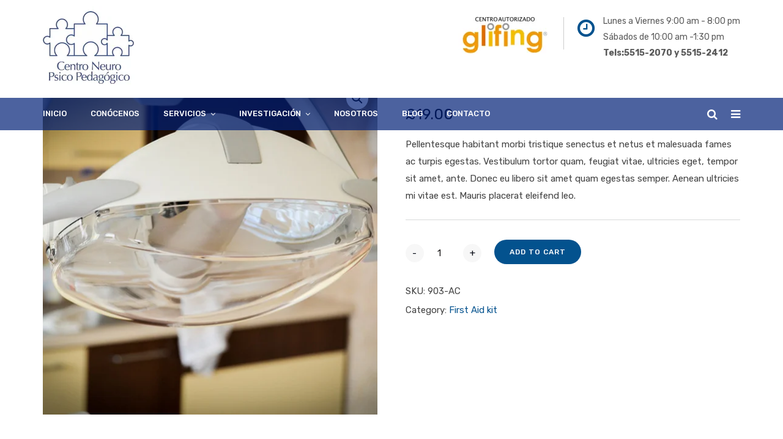

--- FILE ---
content_type: text/html; charset=UTF-8
request_url: https://cnpp.org.mx/index.php/product/blood-collection-tube/
body_size: 25226
content:
<!doctype html>
<html lang="es">
<head>
	<meta charset="UTF-8">
	<meta name="viewport" content="width=device-width, initial-scale=1">
	<meta name="format-detection" content="telephone=no">
	<link rel="profile" href="http://gmpg.org/xfn/11">
	<title>Blood Collection Tube &#8211; Centro Neuro Psico Pedagógico</title>
                        <script>
                            /* You can add more configuration options to webfontloader by previously defining the WebFontConfig with your options */
                            if ( typeof WebFontConfig === "undefined" ) {
                                WebFontConfig = new Object();
                            }
                            WebFontConfig['google'] = {families: ['Rubik:300,400,500,700,900,300italic,400italic,500italic,700italic,900italic', 'Poppins:100,200,300,400,500,600,700,800,900,100italic,200italic,300italic,400italic,500italic,600italic,700italic,800italic,900italic', 'Cinzel:400']};

                            (function() {
                                var wf = document.createElement( 'script' );
                                wf.src = 'https://ajax.googleapis.com/ajax/libs/webfont/1.5.3/webfont.js';
                                wf.type = 'text/javascript';
                                wf.async = 'true';
                                var s = document.getElementsByTagName( 'script' )[0];
                                s.parentNode.insertBefore( wf, s );
                            })();
                        </script>
                        <meta name='robots' content='max-image-preview:large' />
	<style>img:is([sizes="auto" i], [sizes^="auto," i]) { contain-intrinsic-size: 3000px 1500px }</style>
	<link rel="alternate" type="application/rss+xml" title="Centro Neuro Psico Pedagógico &raquo; Feed" href="https://cnpp.org.mx/index.php/feed/" />
<link rel="alternate" type="application/rss+xml" title="Centro Neuro Psico Pedagógico &raquo; RSS de los comentarios" href="https://cnpp.org.mx/index.php/comments/feed/" />
<link rel="alternate" type="application/rss+xml" title="Centro Neuro Psico Pedagógico &raquo; Blood Collection Tube RSS de los comentarios" href="https://cnpp.org.mx/index.php/product/blood-collection-tube/feed/" />
<script type="text/javascript">
/* <![CDATA[ */
window._wpemojiSettings = {"baseUrl":"https:\/\/s.w.org\/images\/core\/emoji\/15.0.3\/72x72\/","ext":".png","svgUrl":"https:\/\/s.w.org\/images\/core\/emoji\/15.0.3\/svg\/","svgExt":".svg","source":{"concatemoji":"https:\/\/cnpp.org.mx\/wp-includes\/js\/wp-emoji-release.min.js?ver=6.7.1"}};
/*! This file is auto-generated */
!function(i,n){var o,s,e;function c(e){try{var t={supportTests:e,timestamp:(new Date).valueOf()};sessionStorage.setItem(o,JSON.stringify(t))}catch(e){}}function p(e,t,n){e.clearRect(0,0,e.canvas.width,e.canvas.height),e.fillText(t,0,0);var t=new Uint32Array(e.getImageData(0,0,e.canvas.width,e.canvas.height).data),r=(e.clearRect(0,0,e.canvas.width,e.canvas.height),e.fillText(n,0,0),new Uint32Array(e.getImageData(0,0,e.canvas.width,e.canvas.height).data));return t.every(function(e,t){return e===r[t]})}function u(e,t,n){switch(t){case"flag":return n(e,"\ud83c\udff3\ufe0f\u200d\u26a7\ufe0f","\ud83c\udff3\ufe0f\u200b\u26a7\ufe0f")?!1:!n(e,"\ud83c\uddfa\ud83c\uddf3","\ud83c\uddfa\u200b\ud83c\uddf3")&&!n(e,"\ud83c\udff4\udb40\udc67\udb40\udc62\udb40\udc65\udb40\udc6e\udb40\udc67\udb40\udc7f","\ud83c\udff4\u200b\udb40\udc67\u200b\udb40\udc62\u200b\udb40\udc65\u200b\udb40\udc6e\u200b\udb40\udc67\u200b\udb40\udc7f");case"emoji":return!n(e,"\ud83d\udc26\u200d\u2b1b","\ud83d\udc26\u200b\u2b1b")}return!1}function f(e,t,n){var r="undefined"!=typeof WorkerGlobalScope&&self instanceof WorkerGlobalScope?new OffscreenCanvas(300,150):i.createElement("canvas"),a=r.getContext("2d",{willReadFrequently:!0}),o=(a.textBaseline="top",a.font="600 32px Arial",{});return e.forEach(function(e){o[e]=t(a,e,n)}),o}function t(e){var t=i.createElement("script");t.src=e,t.defer=!0,i.head.appendChild(t)}"undefined"!=typeof Promise&&(o="wpEmojiSettingsSupports",s=["flag","emoji"],n.supports={everything:!0,everythingExceptFlag:!0},e=new Promise(function(e){i.addEventListener("DOMContentLoaded",e,{once:!0})}),new Promise(function(t){var n=function(){try{var e=JSON.parse(sessionStorage.getItem(o));if("object"==typeof e&&"number"==typeof e.timestamp&&(new Date).valueOf()<e.timestamp+604800&&"object"==typeof e.supportTests)return e.supportTests}catch(e){}return null}();if(!n){if("undefined"!=typeof Worker&&"undefined"!=typeof OffscreenCanvas&&"undefined"!=typeof URL&&URL.createObjectURL&&"undefined"!=typeof Blob)try{var e="postMessage("+f.toString()+"("+[JSON.stringify(s),u.toString(),p.toString()].join(",")+"));",r=new Blob([e],{type:"text/javascript"}),a=new Worker(URL.createObjectURL(r),{name:"wpTestEmojiSupports"});return void(a.onmessage=function(e){c(n=e.data),a.terminate(),t(n)})}catch(e){}c(n=f(s,u,p))}t(n)}).then(function(e){for(var t in e)n.supports[t]=e[t],n.supports.everything=n.supports.everything&&n.supports[t],"flag"!==t&&(n.supports.everythingExceptFlag=n.supports.everythingExceptFlag&&n.supports[t]);n.supports.everythingExceptFlag=n.supports.everythingExceptFlag&&!n.supports.flag,n.DOMReady=!1,n.readyCallback=function(){n.DOMReady=!0}}).then(function(){return e}).then(function(){var e;n.supports.everything||(n.readyCallback(),(e=n.source||{}).concatemoji?t(e.concatemoji):e.wpemoji&&e.twemoji&&(t(e.twemoji),t(e.wpemoji)))}))}((window,document),window._wpemojiSettings);
/* ]]> */
</script>

<style id='wp-emoji-styles-inline-css' type='text/css'>

	img.wp-smiley, img.emoji {
		display: inline !important;
		border: none !important;
		box-shadow: none !important;
		height: 1em !important;
		width: 1em !important;
		margin: 0 0.07em !important;
		vertical-align: -0.1em !important;
		background: none !important;
		padding: 0 !important;
	}
</style>
<link rel='stylesheet' id='wp-block-library-css' href='https://cnpp.org.mx/wp-includes/css/dist/block-library/style.min.css?ver=6.7.1' type='text/css' media='all' />
<style id='classic-theme-styles-inline-css' type='text/css'>
/*! This file is auto-generated */
.wp-block-button__link{color:#fff;background-color:#32373c;border-radius:9999px;box-shadow:none;text-decoration:none;padding:calc(.667em + 2px) calc(1.333em + 2px);font-size:1.125em}.wp-block-file__button{background:#32373c;color:#fff;text-decoration:none}
</style>
<style id='global-styles-inline-css' type='text/css'>
:root{--wp--preset--aspect-ratio--square: 1;--wp--preset--aspect-ratio--4-3: 4/3;--wp--preset--aspect-ratio--3-4: 3/4;--wp--preset--aspect-ratio--3-2: 3/2;--wp--preset--aspect-ratio--2-3: 2/3;--wp--preset--aspect-ratio--16-9: 16/9;--wp--preset--aspect-ratio--9-16: 9/16;--wp--preset--color--black: #000000;--wp--preset--color--cyan-bluish-gray: #abb8c3;--wp--preset--color--white: #ffffff;--wp--preset--color--pale-pink: #f78da7;--wp--preset--color--vivid-red: #cf2e2e;--wp--preset--color--luminous-vivid-orange: #ff6900;--wp--preset--color--luminous-vivid-amber: #fcb900;--wp--preset--color--light-green-cyan: #7bdcb5;--wp--preset--color--vivid-green-cyan: #00d084;--wp--preset--color--pale-cyan-blue: #8ed1fc;--wp--preset--color--vivid-cyan-blue: #0693e3;--wp--preset--color--vivid-purple: #9b51e0;--wp--preset--gradient--vivid-cyan-blue-to-vivid-purple: linear-gradient(135deg,rgba(6,147,227,1) 0%,rgb(155,81,224) 100%);--wp--preset--gradient--light-green-cyan-to-vivid-green-cyan: linear-gradient(135deg,rgb(122,220,180) 0%,rgb(0,208,130) 100%);--wp--preset--gradient--luminous-vivid-amber-to-luminous-vivid-orange: linear-gradient(135deg,rgba(252,185,0,1) 0%,rgba(255,105,0,1) 100%);--wp--preset--gradient--luminous-vivid-orange-to-vivid-red: linear-gradient(135deg,rgba(255,105,0,1) 0%,rgb(207,46,46) 100%);--wp--preset--gradient--very-light-gray-to-cyan-bluish-gray: linear-gradient(135deg,rgb(238,238,238) 0%,rgb(169,184,195) 100%);--wp--preset--gradient--cool-to-warm-spectrum: linear-gradient(135deg,rgb(74,234,220) 0%,rgb(151,120,209) 20%,rgb(207,42,186) 40%,rgb(238,44,130) 60%,rgb(251,105,98) 80%,rgb(254,248,76) 100%);--wp--preset--gradient--blush-light-purple: linear-gradient(135deg,rgb(255,206,236) 0%,rgb(152,150,240) 100%);--wp--preset--gradient--blush-bordeaux: linear-gradient(135deg,rgb(254,205,165) 0%,rgb(254,45,45) 50%,rgb(107,0,62) 100%);--wp--preset--gradient--luminous-dusk: linear-gradient(135deg,rgb(255,203,112) 0%,rgb(199,81,192) 50%,rgb(65,88,208) 100%);--wp--preset--gradient--pale-ocean: linear-gradient(135deg,rgb(255,245,203) 0%,rgb(182,227,212) 50%,rgb(51,167,181) 100%);--wp--preset--gradient--electric-grass: linear-gradient(135deg,rgb(202,248,128) 0%,rgb(113,206,126) 100%);--wp--preset--gradient--midnight: linear-gradient(135deg,rgb(2,3,129) 0%,rgb(40,116,252) 100%);--wp--preset--font-size--small: 13px;--wp--preset--font-size--medium: 20px;--wp--preset--font-size--large: 36px;--wp--preset--font-size--x-large: 42px;--wp--preset--spacing--20: 0.44rem;--wp--preset--spacing--30: 0.67rem;--wp--preset--spacing--40: 1rem;--wp--preset--spacing--50: 1.5rem;--wp--preset--spacing--60: 2.25rem;--wp--preset--spacing--70: 3.38rem;--wp--preset--spacing--80: 5.06rem;--wp--preset--shadow--natural: 6px 6px 9px rgba(0, 0, 0, 0.2);--wp--preset--shadow--deep: 12px 12px 50px rgba(0, 0, 0, 0.4);--wp--preset--shadow--sharp: 6px 6px 0px rgba(0, 0, 0, 0.2);--wp--preset--shadow--outlined: 6px 6px 0px -3px rgba(255, 255, 255, 1), 6px 6px rgba(0, 0, 0, 1);--wp--preset--shadow--crisp: 6px 6px 0px rgba(0, 0, 0, 1);}:where(.is-layout-flex){gap: 0.5em;}:where(.is-layout-grid){gap: 0.5em;}body .is-layout-flex{display: flex;}.is-layout-flex{flex-wrap: wrap;align-items: center;}.is-layout-flex > :is(*, div){margin: 0;}body .is-layout-grid{display: grid;}.is-layout-grid > :is(*, div){margin: 0;}:where(.wp-block-columns.is-layout-flex){gap: 2em;}:where(.wp-block-columns.is-layout-grid){gap: 2em;}:where(.wp-block-post-template.is-layout-flex){gap: 1.25em;}:where(.wp-block-post-template.is-layout-grid){gap: 1.25em;}.has-black-color{color: var(--wp--preset--color--black) !important;}.has-cyan-bluish-gray-color{color: var(--wp--preset--color--cyan-bluish-gray) !important;}.has-white-color{color: var(--wp--preset--color--white) !important;}.has-pale-pink-color{color: var(--wp--preset--color--pale-pink) !important;}.has-vivid-red-color{color: var(--wp--preset--color--vivid-red) !important;}.has-luminous-vivid-orange-color{color: var(--wp--preset--color--luminous-vivid-orange) !important;}.has-luminous-vivid-amber-color{color: var(--wp--preset--color--luminous-vivid-amber) !important;}.has-light-green-cyan-color{color: var(--wp--preset--color--light-green-cyan) !important;}.has-vivid-green-cyan-color{color: var(--wp--preset--color--vivid-green-cyan) !important;}.has-pale-cyan-blue-color{color: var(--wp--preset--color--pale-cyan-blue) !important;}.has-vivid-cyan-blue-color{color: var(--wp--preset--color--vivid-cyan-blue) !important;}.has-vivid-purple-color{color: var(--wp--preset--color--vivid-purple) !important;}.has-black-background-color{background-color: var(--wp--preset--color--black) !important;}.has-cyan-bluish-gray-background-color{background-color: var(--wp--preset--color--cyan-bluish-gray) !important;}.has-white-background-color{background-color: var(--wp--preset--color--white) !important;}.has-pale-pink-background-color{background-color: var(--wp--preset--color--pale-pink) !important;}.has-vivid-red-background-color{background-color: var(--wp--preset--color--vivid-red) !important;}.has-luminous-vivid-orange-background-color{background-color: var(--wp--preset--color--luminous-vivid-orange) !important;}.has-luminous-vivid-amber-background-color{background-color: var(--wp--preset--color--luminous-vivid-amber) !important;}.has-light-green-cyan-background-color{background-color: var(--wp--preset--color--light-green-cyan) !important;}.has-vivid-green-cyan-background-color{background-color: var(--wp--preset--color--vivid-green-cyan) !important;}.has-pale-cyan-blue-background-color{background-color: var(--wp--preset--color--pale-cyan-blue) !important;}.has-vivid-cyan-blue-background-color{background-color: var(--wp--preset--color--vivid-cyan-blue) !important;}.has-vivid-purple-background-color{background-color: var(--wp--preset--color--vivid-purple) !important;}.has-black-border-color{border-color: var(--wp--preset--color--black) !important;}.has-cyan-bluish-gray-border-color{border-color: var(--wp--preset--color--cyan-bluish-gray) !important;}.has-white-border-color{border-color: var(--wp--preset--color--white) !important;}.has-pale-pink-border-color{border-color: var(--wp--preset--color--pale-pink) !important;}.has-vivid-red-border-color{border-color: var(--wp--preset--color--vivid-red) !important;}.has-luminous-vivid-orange-border-color{border-color: var(--wp--preset--color--luminous-vivid-orange) !important;}.has-luminous-vivid-amber-border-color{border-color: var(--wp--preset--color--luminous-vivid-amber) !important;}.has-light-green-cyan-border-color{border-color: var(--wp--preset--color--light-green-cyan) !important;}.has-vivid-green-cyan-border-color{border-color: var(--wp--preset--color--vivid-green-cyan) !important;}.has-pale-cyan-blue-border-color{border-color: var(--wp--preset--color--pale-cyan-blue) !important;}.has-vivid-cyan-blue-border-color{border-color: var(--wp--preset--color--vivid-cyan-blue) !important;}.has-vivid-purple-border-color{border-color: var(--wp--preset--color--vivid-purple) !important;}.has-vivid-cyan-blue-to-vivid-purple-gradient-background{background: var(--wp--preset--gradient--vivid-cyan-blue-to-vivid-purple) !important;}.has-light-green-cyan-to-vivid-green-cyan-gradient-background{background: var(--wp--preset--gradient--light-green-cyan-to-vivid-green-cyan) !important;}.has-luminous-vivid-amber-to-luminous-vivid-orange-gradient-background{background: var(--wp--preset--gradient--luminous-vivid-amber-to-luminous-vivid-orange) !important;}.has-luminous-vivid-orange-to-vivid-red-gradient-background{background: var(--wp--preset--gradient--luminous-vivid-orange-to-vivid-red) !important;}.has-very-light-gray-to-cyan-bluish-gray-gradient-background{background: var(--wp--preset--gradient--very-light-gray-to-cyan-bluish-gray) !important;}.has-cool-to-warm-spectrum-gradient-background{background: var(--wp--preset--gradient--cool-to-warm-spectrum) !important;}.has-blush-light-purple-gradient-background{background: var(--wp--preset--gradient--blush-light-purple) !important;}.has-blush-bordeaux-gradient-background{background: var(--wp--preset--gradient--blush-bordeaux) !important;}.has-luminous-dusk-gradient-background{background: var(--wp--preset--gradient--luminous-dusk) !important;}.has-pale-ocean-gradient-background{background: var(--wp--preset--gradient--pale-ocean) !important;}.has-electric-grass-gradient-background{background: var(--wp--preset--gradient--electric-grass) !important;}.has-midnight-gradient-background{background: var(--wp--preset--gradient--midnight) !important;}.has-small-font-size{font-size: var(--wp--preset--font-size--small) !important;}.has-medium-font-size{font-size: var(--wp--preset--font-size--medium) !important;}.has-large-font-size{font-size: var(--wp--preset--font-size--large) !important;}.has-x-large-font-size{font-size: var(--wp--preset--font-size--x-large) !important;}
:where(.wp-block-post-template.is-layout-flex){gap: 1.25em;}:where(.wp-block-post-template.is-layout-grid){gap: 1.25em;}
:where(.wp-block-columns.is-layout-flex){gap: 2em;}:where(.wp-block-columns.is-layout-grid){gap: 2em;}
:root :where(.wp-block-pullquote){font-size: 1.5em;line-height: 1.6;}
</style>
<link rel='stylesheet' id='contact-form-7-css' href='https://cnpp.org.mx/wp-content/plugins/contact-form-7/includes/css/styles.css?ver=6.0.1' type='text/css' media='all' />
<link rel='stylesheet' id='mptt-style-css' href='https://cnpp.org.mx/wp-content/plugins/mp-timetable/media/css/style.css?ver=2.4.14' type='text/css' media='all' />
<link rel='stylesheet' id='rt-megamenu-front-end-style-css' href='https://cnpp.org.mx/wp-content/plugins/radiantthemes-mega-menu/assets/css/rt-megamenu.css?ver=6.7.1' type='text/css' media='all' />
<link rel='stylesheet' id='rs-plugin-settings-css' href='https://cnpp.org.mx/wp-content/plugins/revslider/public/assets/css/settings.css?ver=5.4.8' type='text/css' media='all' />
<style id='rs-plugin-settings-inline-css' type='text/css'>
#rs-demo-id {}
</style>
<link rel='stylesheet' id='photoswipe-css' href='https://cnpp.org.mx/wp-content/plugins/woocommerce/assets/css/photoswipe/photoswipe.css?ver=3.4.5' type='text/css' media='all' />
<link rel='stylesheet' id='photoswipe-default-skin-css' href='https://cnpp.org.mx/wp-content/plugins/woocommerce/assets/css/photoswipe/default-skin/default-skin.css?ver=3.4.5' type='text/css' media='all' />
<link rel='stylesheet' id='woocommerce-layout-css' href='https://cnpp.org.mx/wp-content/plugins/woocommerce/assets/css/woocommerce-layout.css?ver=3.4.5' type='text/css' media='all' />
<link rel='stylesheet' id='woocommerce-smallscreen-css' href='https://cnpp.org.mx/wp-content/plugins/woocommerce/assets/css/woocommerce-smallscreen.css?ver=3.4.5' type='text/css' media='only screen and (max-width: 768px)' />
<link rel='stylesheet' id='woocommerce-general-css' href='https://cnpp.org.mx/wp-content/plugins/woocommerce/assets/css/woocommerce.css?ver=3.4.5' type='text/css' media='all' />
<style id='woocommerce-inline-inline-css' type='text/css'>
.woocommerce form .form-row .required { visibility: visible; }
</style>
<link rel='stylesheet' id='fontawesome-css-4-css' href='https://cnpp.org.mx/wp-content/plugins/wp-font-awesome/font-awesome/css/font-awesome.min.css?ver=1.7.3' type='text/css' media='all' />
<link rel='stylesheet' id='fontawesome-css-5-css' href='https://cnpp.org.mx/wp-content/plugins/wp-font-awesome/font-awesome/css/fontawesome-all.min.css?ver=1.7.3' type='text/css' media='all' />
<link rel='stylesheet' id='bootstrap-css' href='https://cnpp.org.mx/wp-content/themes/apexclinic/css/bootstrap.min.css' type='text/css' media='all' />
<link rel='stylesheet' id='font-awesome-css' href='https://cnpp.org.mx/wp-content/themes/apexclinic/css/font-awesome.min.css' type='text/css' media='all' />
<link rel='stylesheet' id='elusive-icons-css' href='https://cnpp.org.mx/wp-content/themes/apexclinic/css/elusive-icons.min.css' type='text/css' media='all' />
<link rel='stylesheet' id='animate-css' href='https://cnpp.org.mx/wp-content/themes/apexclinic/css/animate.min.css' type='text/css' media='all' />
<link rel='stylesheet' id='radiantthemes-custom-css' href='https://cnpp.org.mx/wp-content/themes/apexclinic/css/radiantthemes-custom.css' type='text/css' media='all' />
<link rel='stylesheet' id='radiantthemes-responsive-css' href='https://cnpp.org.mx/wp-content/themes/apexclinic/css/radiantthemes-responsive.css' type='text/css' media='all' />
<link rel='stylesheet' id='radiantthemes-contact-box-widget-css' href='https://cnpp.org.mx/wp-content/themes/apexclinic/inc/widget/contact-box/css/radiantthemes-contact-box.css' type='text/css' media='all' />
<link rel='stylesheet' id='radiantthemes-recent-posts-widget-css' href='https://cnpp.org.mx/wp-content/themes/apexclinic/inc/widget/recent-posts/css/radiantthemes-recent-post-with-thumbnail-element-one.css' type='text/css' media='all' />
<link rel='stylesheet' id='radiantthemes-header-style-twelve-css' href='https://cnpp.org.mx/wp-content/themes/apexclinic/css/radiantthemes-header-style-twelve.css' type='text/css' media='all' />
<link rel='stylesheet' id='radiantthemes-footer-style-two-css' href='https://cnpp.org.mx/wp-content/themes/apexclinic/css/radiantthemes-footer-style-two.css' type='text/css' media='all' />
<link rel='stylesheet' id='radiantthemes-style-css' href='https://cnpp.org.mx/wp-content/themes/apexclinic/style.css?ver=6.7.1' type='text/css' media='all' />
<link rel='stylesheet' id='radiantthemes-user-custom-css' href='https://cnpp.org.mx/wp-content/themes/apexclinic/css/radiantthemes-user-custom.css?ver=1769225637' type='text/css' media='all' />
<link rel='stylesheet' id='radiantthemes-dynamic-css' href='https://cnpp.org.mx/wp-content/themes/apexclinic/css/radiantthemes-dynamic.css?ver=1769225637' type='text/css' media='all' />
<link rel='stylesheet' id='radiantthemes-button-element-one-css' href='https://cnpp.org.mx/wp-content/plugins/radiantthemes-addons/button/css/radiantthemes-button-element-one.css?ver=6.7.1' type='text/css' media='all' />
<style id='radiantthemes-button-element-one-inline-css' type='text/css'>
.gdpr-notice .btn, .team.element-six .team-item > .holder .data .btn, .radiantthemes-button > .radiantthemes-button-main, .rt-fancy-text-box > .holder > .more .btn, .rt-call-to-action-wraper .rt-call-to-action-item .btn:hover, .radiant-contact-form .form-row input[type=submit], .wraper_error_main.style-one .error_main .btn, .wraper_error_main.style-two .error_main .btn, .wraper_error_main.style-three .error_main_item .btn, .wraper_error_main.style-four .error_main .btn {  border-radius:30px 30px 30px 30px ; }
</style>
<link rel='stylesheet' id='tablepress-default-css' href='https://cnpp.org.mx/wp-content/plugins/tablepress/css/build/default.css?ver=3.0.1' type='text/css' media='all' />
<script type="text/javascript" src="https://cnpp.org.mx/wp-includes/js/jquery/jquery.min.js?ver=3.7.1" id="jquery-core-js"></script>
<script type="text/javascript" src="https://cnpp.org.mx/wp-includes/js/jquery/jquery-migrate.min.js?ver=3.4.1" id="jquery-migrate-js"></script>
<script type="text/javascript" src="https://cnpp.org.mx/wp-content/plugins/revslider/public/assets/js/jquery.themepunch.tools.min.js?ver=5.4.8" id="tp-tools-js"></script>
<script type="text/javascript" src="https://cnpp.org.mx/wp-content/plugins/revslider/public/assets/js/jquery.themepunch.revolution.min.js?ver=5.4.8" id="revmin-js"></script>
<script type="text/javascript" id="wc-add-to-cart-js-extra">
/* <![CDATA[ */
var wc_add_to_cart_params = {"ajax_url":"\/wp-admin\/admin-ajax.php","wc_ajax_url":"\/?wc-ajax=%%endpoint%%","i18n_view_cart":"View cart","cart_url":"https:\/\/cnpp.org.mx","is_cart":"","cart_redirect_after_add":"no"};
/* ]]> */
</script>
<script type="text/javascript" src="https://cnpp.org.mx/wp-content/plugins/woocommerce/assets/js/frontend/add-to-cart.min.js?ver=3.4.5" id="wc-add-to-cart-js"></script>
<script type="text/javascript" src="https://cnpp.org.mx/wp-content/plugins/js_composer/assets/js/vendors/woocommerce-add-to-cart.js?ver=5.5.4" id="vc_woocommerce-add-to-cart-js-js"></script>
<script type="text/javascript" src="https://cnpp.org.mx/wp-content/themes/apexclinic/js/retina.min.js?ver=1" id="retina-js"></script>
<link rel="https://api.w.org/" href="https://cnpp.org.mx/index.php/wp-json/" /><link rel="alternate" title="JSON" type="application/json" href="https://cnpp.org.mx/index.php/wp-json/wp/v2/product/8244" /><link rel="EditURI" type="application/rsd+xml" title="RSD" href="https://cnpp.org.mx/xmlrpc.php?rsd" />
<meta name="generator" content="WordPress 6.7.1" />
<meta name="generator" content="WooCommerce 3.4.5" />
<link rel="canonical" href="https://cnpp.org.mx/index.php/product/blood-collection-tube/" />
<link rel='shortlink' href='https://cnpp.org.mx/?p=8244' />
<link rel="alternate" title="oEmbed (JSON)" type="application/json+oembed" href="https://cnpp.org.mx/index.php/wp-json/oembed/1.0/embed?url=https%3A%2F%2Fcnpp.org.mx%2Findex.php%2Fproduct%2Fblood-collection-tube%2F" />
<link rel="alternate" title="oEmbed (XML)" type="text/xml+oembed" href="https://cnpp.org.mx/index.php/wp-json/oembed/1.0/embed?url=https%3A%2F%2Fcnpp.org.mx%2Findex.php%2Fproduct%2Fblood-collection-tube%2F&#038;format=xml" />
<noscript><style type="text/css">.mptt-shortcode-wrapper .mptt-shortcode-table:first-of-type{display:table!important}.mptt-shortcode-wrapper .mptt-shortcode-table .mptt-event-container:hover{height:auto!important;min-height:100%!important}body.mprm_ie_browser .mptt-shortcode-wrapper .mptt-event-container{height:auto!important}@media (max-width:767px){.mptt-shortcode-wrapper .mptt-shortcode-table:first-of-type{display:none!important}}</style></noscript>			<link rel="icon" href="https://cnpp.org.mx/wp-content/uploads/2018/09/logo-cnpp1.png" sizes="32x32" />
			<link rel="icon" href="https://cnpp.org.mx/wp-content/uploads/2018/09/logo-cnpp1.png" sizes="192x192">
			<link rel="apple-touch-icon-precomposed" href="https://cnpp.org.mx/wp-content/uploads/2018/09/logo-cnpp1.png" />
			<meta name="msapplication-TileImage" content="https://cnpp.org.mx/wp-content/uploads/2018/09/logo-cnpp1.png" />
			<noscript><style>.woocommerce-product-gallery{ opacity: 1 !important; }</style></noscript>
	<meta name="generator" content="Powered by WPBakery Page Builder - drag and drop page builder for WordPress."/>
<!--[if lte IE 9]><link rel="stylesheet" type="text/css" href="https://cnpp.org.mx/wp-content/plugins/js_composer/assets/css/vc_lte_ie9.min.css" media="screen"><![endif]--><meta name="generator" content="Powered by Slider Revolution 5.4.8 - responsive, Mobile-Friendly Slider Plugin for WordPress with comfortable drag and drop interface." />
<script type="text/javascript">function setREVStartSize(e){									
						try{ e.c=jQuery(e.c);var i=jQuery(window).width(),t=9999,r=0,n=0,l=0,f=0,s=0,h=0;
							if(e.responsiveLevels&&(jQuery.each(e.responsiveLevels,function(e,f){f>i&&(t=r=f,l=e),i>f&&f>r&&(r=f,n=e)}),t>r&&(l=n)),f=e.gridheight[l]||e.gridheight[0]||e.gridheight,s=e.gridwidth[l]||e.gridwidth[0]||e.gridwidth,h=i/s,h=h>1?1:h,f=Math.round(h*f),"fullscreen"==e.sliderLayout){var u=(e.c.width(),jQuery(window).height());if(void 0!=e.fullScreenOffsetContainer){var c=e.fullScreenOffsetContainer.split(",");if (c) jQuery.each(c,function(e,i){u=jQuery(i).length>0?u-jQuery(i).outerHeight(!0):u}),e.fullScreenOffset.split("%").length>1&&void 0!=e.fullScreenOffset&&e.fullScreenOffset.length>0?u-=jQuery(window).height()*parseInt(e.fullScreenOffset,0)/100:void 0!=e.fullScreenOffset&&e.fullScreenOffset.length>0&&(u-=parseInt(e.fullScreenOffset,0))}f=u}else void 0!=e.minHeight&&f<e.minHeight&&(f=e.minHeight);e.c.closest(".rev_slider_wrapper").css({height:f})					
						}catch(d){console.log("Failure at Presize of Slider:"+d)}						
					};</script>
<style type="text/css" title="dynamic-css" class="options-output">body{background-color:#ffffff;}body{font-family:Rubik;line-height:28px;letter-spacing:0px;font-weight:400;font-style:normal;color:#434343;font-size:15px;opacity: 1;visibility: visible;-webkit-transition: opacity 0.24s ease-in-out;-moz-transition: opacity 0.24s ease-in-out;transition: opacity 0.24s ease-in-out;}.wf-loading body{opacity: 0;}.ie.wf-loading body{visibility: hidden;}h1{font-family:Poppins;line-height:48px;letter-spacing:-1px;font-weight:700;font-style:normal;color:#2d2d2d;font-size:48px;opacity: 1;visibility: visible;-webkit-transition: opacity 0.24s ease-in-out;-moz-transition: opacity 0.24s ease-in-out;transition: opacity 0.24s ease-in-out;}.wf-loading h1{opacity: 0;}.ie.wf-loading h1{visibility: hidden;}h2{font-family:Poppins;line-height:48px;letter-spacing:-1px;font-weight:700;font-style:normal;color:#2d2d2d;font-size:40px;opacity: 1;visibility: visible;-webkit-transition: opacity 0.24s ease-in-out;-moz-transition: opacity 0.24s ease-in-out;transition: opacity 0.24s ease-in-out;}.wf-loading h2{opacity: 0;}.ie.wf-loading h2{visibility: hidden;}h3{font-family:Poppins;line-height:48px;letter-spacing:0px;font-weight:700;font-style:normal;color:#2d2d2d;font-size:40px;opacity: 1;visibility: visible;-webkit-transition: opacity 0.24s ease-in-out;-moz-transition: opacity 0.24s ease-in-out;transition: opacity 0.24s ease-in-out;}.wf-loading h3{opacity: 0;}.ie.wf-loading h3{visibility: hidden;}h4{font-family:Poppins;line-height:30px;font-weight:700;font-style:normal;color:#313131;font-size:20px;opacity: 1;visibility: visible;-webkit-transition: opacity 0.24s ease-in-out;-moz-transition: opacity 0.24s ease-in-out;transition: opacity 0.24s ease-in-out;}.wf-loading h4{opacity: 0;}.ie.wf-loading h4{visibility: hidden;}h5{font-family:Poppins;line-height:26px;font-weight:500;font-style:normal;color:#2d2d2d;font-size:18px;opacity: 1;visibility: visible;-webkit-transition: opacity 0.24s ease-in-out;-moz-transition: opacity 0.24s ease-in-out;transition: opacity 0.24s ease-in-out;}.wf-loading h5{opacity: 0;}.ie.wf-loading h5{visibility: hidden;}h6{font-family:Poppins;line-height:23px;font-weight:600;font-style:normal;color:#2d2d2d;font-size:15px;opacity: 1;visibility: visible;-webkit-transition: opacity 0.24s ease-in-out;-moz-transition: opacity 0.24s ease-in-out;transition: opacity 0.24s ease-in-out;}.wf-loading h6{opacity: 0;}.ie.wf-loading h6{visibility: hidden;}.scrollup{background-color:rgba(2,70,111,0.65);}.wraper_header.style-default .wraper_header_top{background-color:#ffffff;}.wraper_header.style-one .wraper_header_main{background-color:rgba(0,0,0,0.01);}.wraper_header.style-one .wraper_header_main{border-bottom-color:rgba(255,255,255,0.2);}.wraper_header.style-one .nav > [class*="menu-"] > ul.menu > li > a{font-family:Rubik;text-transform:uppercase;line-height:27px;font-weight:500;font-style:normal;color:#ffffff;font-size:13px;opacity: 1;visibility: visible;-webkit-transition: opacity 0.24s ease-in-out;-moz-transition: opacity 0.24s ease-in-out;transition: opacity 0.24s ease-in-out;}.wf-loading .wraper_header.style-one .nav > [class*="menu-"] > ul.menu > li > a{opacity: 0;}.ie.wf-loading .wraper_header.style-one .nav > [class*="menu-"] > ul.menu > li > a{visibility: hidden;}.wraper_header.style-one .nav > [class*="menu-"] > ul.menu > li > ul > li > a, .wraper_header.style-one .nav > [class*="menu-"] > ul.menu > li > ul > li > ul > li > a, .wraper_header.style-one .nav > [class*="menu-"] > ul.menu > li > ul > li > ul > li > ul > li > a, .wraper_header.style-one .nav > [class*="menu-"] > ul.menu > li > ul > li > ul > li > ul > li ul li a{font-family:Rubik;text-align:left;text-transform:uppercase;line-height:25px;font-weight:400;font-style:normal;color:#0c121f;font-size:13px;opacity: 1;visibility: visible;-webkit-transition: opacity 0.24s ease-in-out;-moz-transition: opacity 0.24s ease-in-out;transition: opacity 0.24s ease-in-out;}.wf-loading .wraper_header.style-one .nav > [class*="menu-"] > ul.menu > li > ul > li > a, .wraper_header.style-one .nav > [class*="menu-"] > ul.menu > li > ul > li > ul > li > a, .wraper_header.style-one .nav > [class*="menu-"] > ul.menu > li > ul > li > ul > li > ul > li > a, .wraper_header.style-one .nav > [class*="menu-"] > ul.menu > li > ul > li > ul > li > ul > li ul li a{opacity: 0;}.ie.wf-loading .wraper_header.style-one .nav > [class*="menu-"] > ul.menu > li > ul > li > a, .wraper_header.style-one .nav > [class*="menu-"] > ul.menu > li > ul > li > ul > li > a, .wraper_header.style-one .nav > [class*="menu-"] > ul.menu > li > ul > li > ul > li > ul > li > a, .wraper_header.style-one .nav > [class*="menu-"] > ul.menu > li > ul > li > ul > li > ul > li ul li a{visibility: hidden;}.wraper_header.style-one .header_main_action ul > li.header-cart-bar i{color:#ffffff;}.wraper_header.style-one .header_main_action ul > li.floating-searchbar i{color:#ffffff;}.wraper_header.style-one .header_main_action ul > li.header-hamburger i{color:#ffffff;}body[data-header-style="header-style-one"] #hamburger-menu{background-color:#ffffff;}.wraper_header.style-one .header_main .responsive-nav i{color:#838383;}body[data-header-style="header-style-one"] #mobile-menu{background-color:#ffffff;}body[data-header-style="header-style-one"] .mobile-menu-nav{font-family:Poppins;text-transform:uppercase;line-height:27px;letter-spacing:0.5px;font-weight:400;font-style:normal;color:#838383;font-size:13px;opacity: 1;visibility: visible;-webkit-transition: opacity 0.24s ease-in-out;-moz-transition: opacity 0.24s ease-in-out;transition: opacity 0.24s ease-in-out;}.wf-loading body[data-header-style="header-style-one"] .mobile-menu-nav{opacity: 0;}.ie.wf-loading body[data-header-style="header-style-one"] .mobile-menu-nav{visibility: hidden;}body[data-header-style="header-style-one"] .mobile-menu-close i{color:#838383;}.wraper_header.style-two .wraper_header_main{background-color:rgba(255,255,255,0.01);}.wraper_header.style-two .nav > [class*="menu-"] > ul.menu > li > a{font-family:Poppins;line-height:26px;font-weight:500;font-style:normal;color:#ffffff;font-size:15px;opacity: 1;visibility: visible;-webkit-transition: opacity 0.24s ease-in-out;-moz-transition: opacity 0.24s ease-in-out;transition: opacity 0.24s ease-in-out;}.wf-loading .wraper_header.style-two .nav > [class*="menu-"] > ul.menu > li > a{opacity: 0;}.ie.wf-loading .wraper_header.style-two .nav > [class*="menu-"] > ul.menu > li > a{visibility: hidden;}.wraper_header.style-two .nav > [class*="menu-"] > ul.menu > li > ul > li > a, .wraper_header.style-two .nav > [class*="menu-"] > ul.menu > li > ul > li > ul > li > a, .wraper_header.style-two .nav > [class*="menu-"] > ul.menu > li > ul > li > ul > li > ul > li > a, .wraper_header.style-two .nav > [class*="menu-"] > ul.menu > li > ul > li > ul > li > ul > li ul li a{font-family:Poppins;text-align:left;line-height:25px;font-weight:500;font-style:normal;color:#454545;font-size:15px;opacity: 1;visibility: visible;-webkit-transition: opacity 0.24s ease-in-out;-moz-transition: opacity 0.24s ease-in-out;transition: opacity 0.24s ease-in-out;}.wf-loading .wraper_header.style-two .nav > [class*="menu-"] > ul.menu > li > ul > li > a, .wraper_header.style-two .nav > [class*="menu-"] > ul.menu > li > ul > li > ul > li > a, .wraper_header.style-two .nav > [class*="menu-"] > ul.menu > li > ul > li > ul > li > ul > li > a, .wraper_header.style-two .nav > [class*="menu-"] > ul.menu > li > ul > li > ul > li > ul > li ul li a{opacity: 0;}.ie.wf-loading .wraper_header.style-two .nav > [class*="menu-"] > ul.menu > li > ul > li > a, .wraper_header.style-two .nav > [class*="menu-"] > ul.menu > li > ul > li > ul > li > a, .wraper_header.style-two .nav > [class*="menu-"] > ul.menu > li > ul > li > ul > li > ul > li > a, .wraper_header.style-two .nav > [class*="menu-"] > ul.menu > li > ul > li > ul > li > ul > li ul li a{visibility: hidden;}.wraper_header.style-two .header_main_action ul > li.header-cart-bar i{color:#ffffff;}.wraper_header.style-two .header_main_action ul > li.floating-searchbar i{color:#ffffff;}.wraper_header.style-two .header_main_action ul > li.header-hamburger i{color:#ffffff;}body[data-header-style="header-style-two"] #hamburger-menu{background-color:#ffffff;}.wraper_header.style-two .header_main .responsive-nav i{color:#ffffff;}body[data-header-style="header-style-two"] #mobile-menu{background-color:#ffffff;}body[data-header-style="header-style-two"] .mobile-menu-nav{font-family:Poppins;text-transform:uppercase;line-height:27px;letter-spacing:0.5px;font-weight:400;font-style:normal;color:#838383;font-size:13px;opacity: 1;visibility: visible;-webkit-transition: opacity 0.24s ease-in-out;-moz-transition: opacity 0.24s ease-in-out;transition: opacity 0.24s ease-in-out;}.wf-loading body[data-header-style="header-style-two"] .mobile-menu-nav{opacity: 0;}.ie.wf-loading body[data-header-style="header-style-two"] .mobile-menu-nav{visibility: hidden;}body[data-header-style="header-style-two"] .mobile-menu-close i{color:#838383;}.wraper_header.style-three .wraper_header_top{background-color:#244e7d;}.wraper_header.style-three .wraper_header_main{background-color:#ffffff;}.wraper_header.style-three .nav > [class*="menu-"] > ul.menu > li > a{font-family:Rubik;text-transform:uppercase;line-height:26px;font-weight:500;font-style:normal;color:#474747;font-size:13px;opacity: 1;visibility: visible;-webkit-transition: opacity 0.24s ease-in-out;-moz-transition: opacity 0.24s ease-in-out;transition: opacity 0.24s ease-in-out;}.wf-loading .wraper_header.style-three .nav > [class*="menu-"] > ul.menu > li > a{opacity: 0;}.ie.wf-loading .wraper_header.style-three .nav > [class*="menu-"] > ul.menu > li > a{visibility: hidden;}.wraper_header.style-three .nav > [class*="menu-"] > ul.menu > li > ul > li > a, .wraper_header.style-three .nav > [class*="menu-"] > ul.menu > li > ul > li > ul > li > a, .wraper_header.style-three .nav > [class*="menu-"] > ul.menu > li > ul > li > ul > li > ul > li > a, .wraper_header.style-three .nav > [class*="menu-"] > ul.menu > li > ul > li > ul > li > ul > li ul li a{font-family:Rubik;text-align:left;text-transform:uppercase;line-height:26px;font-weight:400;font-style:normal;color:#474747;font-size:13px;opacity: 1;visibility: visible;-webkit-transition: opacity 0.24s ease-in-out;-moz-transition: opacity 0.24s ease-in-out;transition: opacity 0.24s ease-in-out;}.wf-loading .wraper_header.style-three .nav > [class*="menu-"] > ul.menu > li > ul > li > a, .wraper_header.style-three .nav > [class*="menu-"] > ul.menu > li > ul > li > ul > li > a, .wraper_header.style-three .nav > [class*="menu-"] > ul.menu > li > ul > li > ul > li > ul > li > a, .wraper_header.style-three .nav > [class*="menu-"] > ul.menu > li > ul > li > ul > li > ul > li ul li a{opacity: 0;}.ie.wf-loading .wraper_header.style-three .nav > [class*="menu-"] > ul.menu > li > ul > li > a, .wraper_header.style-three .nav > [class*="menu-"] > ul.menu > li > ul > li > ul > li > a, .wraper_header.style-three .nav > [class*="menu-"] > ul.menu > li > ul > li > ul > li > ul > li > a, .wraper_header.style-three .nav > [class*="menu-"] > ul.menu > li > ul > li > ul > li > ul > li ul li a{visibility: hidden;}.wraper_header.style-three .nav > [class*="menu-"] > ul.menu > li:hover > a, .wraper_header.style-three .nav > [class*="menu-"] > ul.menu > li.current-menu-item > a, .wraper_header.style-three .nav > [class*="menu-"] > ul.menu > li.current-menu-parent > a, .wraper_header.style-three .nav > [class*="menu-"] > ul.menu > li.current-menu-ancestor > a, .wraper_header.style-three .nav > [class*="menu-"] > ul.menu > li > ul > li:hover > a, .wraper_header.style-three .nav > [class*="menu-"] > ul.menu > li > ul > li.current-menu-item > a, .wraper_header.style-three .nav > [class*="menu-"] > ul.menu > li > ul > li.current-menu-parent > a, .wraper_header.style-three .nav > [class*="menu-"] > ul.menu > li > ul > li > ul > li:hover > a, .wraper_header.style-three .nav > [class*="menu-"] > ul.menu > li > ul > li > ul > li.current-menu-item > a, .wraper_header.style-three .nav > [class*="menu-"] > ul.menu > li > ul > li > ul > li.current-menu-parent > a, .wraper_header.style-three .nav > [class*="menu-"] > ul.menu > li > ul > li > ul > li > ul > li:hover > a, .wraper_header.style-three .nav > [class*="menu-"] > ul.menu > li > ul > li > ul > li > ul > li.current-menu-item > a, .wraper_header.style-three .nav > [class*="menu-"] > ul.menu > li > ul > li > ul > li > ul > li.current-menu-parent > a, .wraper_header.style-three .nav > [class*="menu-"] > ul.menu > li > ul > li > ul > li > ul > li ul li:hover a, .wraper_header.style-three .nav > [class*="menu-"] > ul.menu > li > ul > li > ul > li > ul > li ul li.current-menu-item a, .wraper_header.style-three .nav > [class*="menu-"] > ul.menu > li > ul > li > ul > li > ul > li ul li.current-menu-parent a{color:#f06082;}.wraper_header.style-three .header_main_action ul > li.header-cart-bar i{color:#1e1e1e;}.wraper_header.style-three .header_main_action ul > li.floating-searchbar i{color:#1e1e1e;}.wraper_header.style-three .header_main_action ul > li.header-hamburger i{color:#1e1e1e;}body[data-header-style="header-style-three"] #hamburger-menu{background-color:#ffffff;}.wraper_header.style-three .header_main .responsive-nav i{color:#838383;}body[data-header-style="header-style-three"] #mobile-menu{background-color:#ffffff;}body[data-header-style="header-style-three"] .mobile-menu-nav{font-family:Poppins;text-transform:uppercase;line-height:27px;letter-spacing:0.5px;font-weight:400;font-style:normal;color:#838383;font-size:13px;opacity: 1;visibility: visible;-webkit-transition: opacity 0.24s ease-in-out;-moz-transition: opacity 0.24s ease-in-out;transition: opacity 0.24s ease-in-out;}.wf-loading body[data-header-style="header-style-three"] .mobile-menu-nav{opacity: 0;}.ie.wf-loading body[data-header-style="header-style-three"] .mobile-menu-nav{visibility: hidden;}body[data-header-style="header-style-three"] .mobile-menu-close i{color:#838383;}.wraper_header.style-four .wraper_header_main{background-color:rgba(0,0,0,0.01);}.wraper_header.style-four .nav > [class*="menu-"] > ul.menu > li > a{font-family:Rubik;line-height:28px;font-weight:500;font-style:normal;color:#ffffff;font-size:17px;opacity: 1;visibility: visible;-webkit-transition: opacity 0.24s ease-in-out;-moz-transition: opacity 0.24s ease-in-out;transition: opacity 0.24s ease-in-out;}.wf-loading .wraper_header.style-four .nav > [class*="menu-"] > ul.menu > li > a{opacity: 0;}.ie.wf-loading .wraper_header.style-four .nav > [class*="menu-"] > ul.menu > li > a{visibility: hidden;}.wraper_header.style-four .nav > [class*="menu-"] > ul.menu > li > ul > li > a, .wraper_header.style-four .nav > [class*="menu-"] > ul.menu > li > ul > li > ul > li > a, .wraper_header.style-four .nav > [class*="menu-"] > ul.menu > li > ul > li > ul > li > ul > li > a, .wraper_header.style-four .nav > [class*="menu-"] > ul.menu > li > ul > li > ul > li > ul > li ul li a{font-family:Rubik;text-align:left;text-transform:uppercase;line-height:25px;font-weight:400;font-style:normal;color:#0c121f;font-size:13px;opacity: 1;visibility: visible;-webkit-transition: opacity 0.24s ease-in-out;-moz-transition: opacity 0.24s ease-in-out;transition: opacity 0.24s ease-in-out;}.wf-loading .wraper_header.style-four .nav > [class*="menu-"] > ul.menu > li > ul > li > a, .wraper_header.style-four .nav > [class*="menu-"] > ul.menu > li > ul > li > ul > li > a, .wraper_header.style-four .nav > [class*="menu-"] > ul.menu > li > ul > li > ul > li > ul > li > a, .wraper_header.style-four .nav > [class*="menu-"] > ul.menu > li > ul > li > ul > li > ul > li ul li a{opacity: 0;}.ie.wf-loading .wraper_header.style-four .nav > [class*="menu-"] > ul.menu > li > ul > li > a, .wraper_header.style-four .nav > [class*="menu-"] > ul.menu > li > ul > li > ul > li > a, .wraper_header.style-four .nav > [class*="menu-"] > ul.menu > li > ul > li > ul > li > ul > li > a, .wraper_header.style-four .nav > [class*="menu-"] > ul.menu > li > ul > li > ul > li > ul > li ul li a{visibility: hidden;}.wraper_header.style-four .header_main_action ul > li.header-cart-bar i{color:#ffffff;}.wraper_header.style-four .header_main_action ul > li.header-hamburger i{color:#ffffff;}body[data-header-style="header-style-four"] #hamburger-menu{background-color:#ffffff;}.wraper_header.style-four .header_main .responsive-nav i{color:#838383;}body[data-header-style="header-style-four"] #mobile-menu{background-color:#ffffff;}body[data-header-style="header-style-four"] .mobile-menu-nav{font-family:Poppins;text-transform:uppercase;line-height:27px;letter-spacing:0.5px;font-weight:400;font-style:normal;color:#838383;font-size:13px;opacity: 1;visibility: visible;-webkit-transition: opacity 0.24s ease-in-out;-moz-transition: opacity 0.24s ease-in-out;transition: opacity 0.24s ease-in-out;}.wf-loading body[data-header-style="header-style-four"] .mobile-menu-nav{opacity: 0;}.ie.wf-loading body[data-header-style="header-style-four"] .mobile-menu-nav{visibility: hidden;}body[data-header-style="header-style-four"] .mobile-menu-close i{color:#838383;}.wraper_header.style-five .wraper_header_main{background-color:rgba(255,255,255,0.75);}.wraper_header.style-five .nav > [class*="menu-"] > ul.menu > li > a{font-family:Rubik;line-height:28px;font-weight:400;font-style:normal;color:#0c121f;font-size:16px;opacity: 1;visibility: visible;-webkit-transition: opacity 0.24s ease-in-out;-moz-transition: opacity 0.24s ease-in-out;transition: opacity 0.24s ease-in-out;}.wf-loading .wraper_header.style-five .nav > [class*="menu-"] > ul.menu > li > a{opacity: 0;}.ie.wf-loading .wraper_header.style-five .nav > [class*="menu-"] > ul.menu > li > a{visibility: hidden;}.wraper_header.style-five .nav > [class*="menu-"] > ul.menu > li > ul > li > a, .wraper_header.style-five .nav > [class*="menu-"] > ul.menu > li > ul > li > ul > li > a, .wraper_header.style-five .nav > [class*="menu-"] > ul.menu > li > ul > li > ul > li > ul > li > a, .wraper_header.style-five .nav > [class*="menu-"] > ul.menu > li > ul > li > ul > li > ul > li ul li a{font-family:Rubik;text-align:left;text-transform:uppercase;line-height:25px;font-weight:400;font-style:normal;color:#0c121f;font-size:13px;opacity: 1;visibility: visible;-webkit-transition: opacity 0.24s ease-in-out;-moz-transition: opacity 0.24s ease-in-out;transition: opacity 0.24s ease-in-out;}.wf-loading .wraper_header.style-five .nav > [class*="menu-"] > ul.menu > li > ul > li > a, .wraper_header.style-five .nav > [class*="menu-"] > ul.menu > li > ul > li > ul > li > a, .wraper_header.style-five .nav > [class*="menu-"] > ul.menu > li > ul > li > ul > li > ul > li > a, .wraper_header.style-five .nav > [class*="menu-"] > ul.menu > li > ul > li > ul > li > ul > li ul li a{opacity: 0;}.ie.wf-loading .wraper_header.style-five .nav > [class*="menu-"] > ul.menu > li > ul > li > a, .wraper_header.style-five .nav > [class*="menu-"] > ul.menu > li > ul > li > ul > li > a, .wraper_header.style-five .nav > [class*="menu-"] > ul.menu > li > ul > li > ul > li > ul > li > a, .wraper_header.style-five .nav > [class*="menu-"] > ul.menu > li > ul > li > ul > li > ul > li ul li a{visibility: hidden;}.wraper_header.style-five .header_main_action ul > li.header-cart-bar i{color:#454545;}.wraper_header.style-five .header_main_action ul > li.floating-searchbar i{color:#454545;}.wraper_header.style-five .header_main_action ul > li.header-hamburger i{color:#454545;}body[data-header-style="header-style-five"] #hamburger-menu{background-color:#ffffff;}.wraper_header.style-five .header_main .responsive-nav i{color:#838383;}body[data-header-style="header-style-five"] #mobile-menu{background-color:#ffffff;}body[data-header-style="header-style-five"] .mobile-menu-nav{font-family:Poppins;text-transform:uppercase;line-height:27px;letter-spacing:0.5px;font-weight:400;font-style:normal;color:#838383;font-size:13px;opacity: 1;visibility: visible;-webkit-transition: opacity 0.24s ease-in-out;-moz-transition: opacity 0.24s ease-in-out;transition: opacity 0.24s ease-in-out;}.wf-loading body[data-header-style="header-style-five"] .mobile-menu-nav{opacity: 0;}.ie.wf-loading body[data-header-style="header-style-five"] .mobile-menu-nav{visibility: hidden;}body[data-header-style="header-style-five"] .mobile-menu-close i{color:#838383;}.wraper_header.style-six .wraper_header_main{background-color:rgba(0,0,0,0.01);}.wraper_header.style-six .header_main_action ul > li.header-cart-bar i{color:#ffffff;}.wraper_header.style-six .header_main_action ul > li.floating-searchbar i{color:#ffffff;}.wraper_header.style-six .header_main_action ul > li.header-full-width-menu i{color:#ffffff;}.wraper_header.style-six .top-bar-menu .menu-minimal-header-menu-container{font-family:Cinzel;line-height:30px;font-weight:400;font-style:normal;color:#ffffff;font-size:28px;opacity: 1;visibility: visible;-webkit-transition: opacity 0.24s ease-in-out;-moz-transition: opacity 0.24s ease-in-out;transition: opacity 0.24s ease-in-out;}.wf-loading .wraper_header.style-six .top-bar-menu .menu-minimal-header-menu-container{opacity: 0;}.ie.wf-loading .wraper_header.style-six .top-bar-menu .menu-minimal-header-menu-container{visibility: hidden;}.wraper_header.style-seven .wraper_header_main{background-color:rgba(0,0,0,0.01);}.wraper_header.style-seven .header_main_action ul > li.header-cart-bar i{color:#0c121f;}.wraper_header.style-seven .header_main_action ul > li.floating-searchbar i{color:#0c121f;}.wraper_header.style-seven .header_main_action ul > li.header-hamburger i{color:#0c121f;}body[data-header-style="header-style-seven"] #hamburger-menu{background-color:#ffffff;}.wraper_header.style-eight .wraper_header_main{background-color:#ffffff;}.wraper_header.style-eight .wraper_header_main{border-bottom-color:rgba(0,0,0,0.07);}.wraper_header.style-eight .header_main_action ul > li.header-cart-bar i{color:#030712;}.wraper_header.style-eight .header_main_action ul > li.floating-searchbar i{color:#030712;}.wraper_header.style-eight .header_main_action ul > li.header-hamburger i{color:#030712;}body[data-header-style="header-style-eight"] #hamburger-menu{background-color:#ffffff;}.wraper_header.style-nine .wraper_fullwidth_menu{background-color:#ffffff;}.wraper_header.style-nine .wraper_fullwidth_menu .full-inner nav{font-family:Poppins;line-height:47px;letter-spacing:-1px;font-weight:700;font-style:normal;color:#252525;font-size:40px;opacity: 1;visibility: visible;-webkit-transition: opacity 0.24s ease-in-out;-moz-transition: opacity 0.24s ease-in-out;transition: opacity 0.24s ease-in-out;}.wf-loading .wraper_header.style-nine .wraper_fullwidth_menu .full-inner nav{opacity: 0;}.ie.wf-loading .wraper_header.style-nine .wraper_fullwidth_menu .full-inner nav{visibility: hidden;}.wraper_header.style-nine .wraper_fullwidth_menu .full-inner nav ul li ul{font-family:Poppins;line-height:23px;font-weight:500;font-style:normal;color:#252525;font-size:15px;opacity: 1;visibility: visible;-webkit-transition: opacity 0.24s ease-in-out;-moz-transition: opacity 0.24s ease-in-out;transition: opacity 0.24s ease-in-out;}.wf-loading .wraper_header.style-nine .wraper_fullwidth_menu .full-inner nav ul li ul{opacity: 0;}.ie.wf-loading .wraper_header.style-nine .wraper_fullwidth_menu .full-inner nav ul li ul{visibility: hidden;}.wraper_header.style-nine .header_main_action ul > li.header-cart-bar i{color:#030712;}.wraper_header.style-nine .header_main_action ul > li.floating-searchbar i{color:#030712;}.wraper_header.style-ten .wraper_header_top{background-color:rgba(255,255,255,0.6);}.wraper_header.style-ten .wraper_header_main{background-color:rgba(255,255,255,0.01);}.wraper_header.style-ten .is-sticky .wraper_header_main{background-color:rgba(32,44,69,0.85);}.wraper_header.style-ten .nav > [class*="menu-"] > ul.menu > li > a{font-family:Rubik;text-transform:uppercase;line-height:26px;font-weight:500;font-style:normal;color:#ffffff;font-size:13px;opacity: 1;visibility: visible;-webkit-transition: opacity 0.24s ease-in-out;-moz-transition: opacity 0.24s ease-in-out;transition: opacity 0.24s ease-in-out;}.wf-loading .wraper_header.style-ten .nav > [class*="menu-"] > ul.menu > li > a{opacity: 0;}.ie.wf-loading .wraper_header.style-ten .nav > [class*="menu-"] > ul.menu > li > a{visibility: hidden;}.wraper_header.style-ten .nav > [class*="menu-"] > ul.menu > li > ul > li > a, .wraper_header.style-ten .nav > [class*="menu-"] > ul.menu > li > ul > li > ul > li > a, .wraper_header.style-ten .nav > [class*="menu-"] > ul.menu > li > ul > li > ul > li > ul > li > a, .wraper_header.style-ten .nav > [class*="menu-"] > ul.menu > li > ul > li > ul > li > ul > li ul li a{font-family:Rubik;text-align:left;text-transform:uppercase;line-height:25px;font-weight:400;font-style:normal;color:#454545;font-size:13px;opacity: 1;visibility: visible;-webkit-transition: opacity 0.24s ease-in-out;-moz-transition: opacity 0.24s ease-in-out;transition: opacity 0.24s ease-in-out;}.wf-loading .wraper_header.style-ten .nav > [class*="menu-"] > ul.menu > li > ul > li > a, .wraper_header.style-ten .nav > [class*="menu-"] > ul.menu > li > ul > li > ul > li > a, .wraper_header.style-ten .nav > [class*="menu-"] > ul.menu > li > ul > li > ul > li > ul > li > a, .wraper_header.style-ten .nav > [class*="menu-"] > ul.menu > li > ul > li > ul > li > ul > li ul li a{opacity: 0;}.ie.wf-loading .wraper_header.style-ten .nav > [class*="menu-"] > ul.menu > li > ul > li > a, .wraper_header.style-ten .nav > [class*="menu-"] > ul.menu > li > ul > li > ul > li > a, .wraper_header.style-ten .nav > [class*="menu-"] > ul.menu > li > ul > li > ul > li > ul > li > a, .wraper_header.style-ten .nav > [class*="menu-"] > ul.menu > li > ul > li > ul > li > ul > li ul li a{visibility: hidden;}.wraper_header.style-ten .header_main_action ul > li.header-cart-bar i{color:#ffffff;}.wraper_header.style-ten .header_main_action ul > li.floating-searchbar i{color:#ffffff;}.wraper_header.style-ten .header_main_action ul > li.header-hamburger i{color:#ffffff;}body[data-header-style="header-style-ten"] #hamburger-menu{background-color:#ffffff;}.wraper_header.style-ten .header_main .responsive-nav i{color:#ffffff;}body[data-header-style="header-style-ten"] #mobile-menu{background-color:#ffffff;}body[data-header-style="header-style-ten"] .mobile-menu-nav{font-family:Poppins;text-transform:uppercase;line-height:27px;letter-spacing:0.5px;font-weight:400;font-style:normal;color:#838383;font-size:13px;opacity: 1;visibility: visible;-webkit-transition: opacity 0.24s ease-in-out;-moz-transition: opacity 0.24s ease-in-out;transition: opacity 0.24s ease-in-out;}.wf-loading body[data-header-style="header-style-ten"] .mobile-menu-nav{opacity: 0;}.ie.wf-loading body[data-header-style="header-style-ten"] .mobile-menu-nav{visibility: hidden;}body[data-header-style="header-style-ten"] .mobile-menu-close i{color:#838383;}.wraper_header.style-eleven .wraper_header_main{background-color:rgba(255,255,255,0.01);}.wraper_header.style-eleven .nav > [class*="menu-"] > ul.menu > li > a{font-family:Poppins;line-height:27px;font-weight:500;font-style:normal;color:#0c121f;font-size:15px;opacity: 1;visibility: visible;-webkit-transition: opacity 0.24s ease-in-out;-moz-transition: opacity 0.24s ease-in-out;transition: opacity 0.24s ease-in-out;}.wf-loading .wraper_header.style-eleven .nav > [class*="menu-"] > ul.menu > li > a{opacity: 0;}.ie.wf-loading .wraper_header.style-eleven .nav > [class*="menu-"] > ul.menu > li > a{visibility: hidden;}.wraper_header.style-eleven .nav > [class*="menu-"] > ul.menu > li > ul > li > a, .wraper_header.style-eleven .nav > [class*="menu-"] > ul.menu > li > ul > li > ul > li > a, .wraper_header.style-eleven .nav > [class*="menu-"] > ul.menu > li > ul > li > ul > li > ul > li > a, .wraper_header.style-eleven .nav > [class*="menu-"] > ul.menu > li > ul > li > ul > li > ul > li ul li a{font-family:Poppins;text-align:left;line-height:25px;font-weight:400;font-style:normal;color:#454545;font-size:13px;opacity: 1;visibility: visible;-webkit-transition: opacity 0.24s ease-in-out;-moz-transition: opacity 0.24s ease-in-out;transition: opacity 0.24s ease-in-out;}.wf-loading .wraper_header.style-eleven .nav > [class*="menu-"] > ul.menu > li > ul > li > a, .wraper_header.style-eleven .nav > [class*="menu-"] > ul.menu > li > ul > li > ul > li > a, .wraper_header.style-eleven .nav > [class*="menu-"] > ul.menu > li > ul > li > ul > li > ul > li > a, .wraper_header.style-eleven .nav > [class*="menu-"] > ul.menu > li > ul > li > ul > li > ul > li ul li a{opacity: 0;}.ie.wf-loading .wraper_header.style-eleven .nav > [class*="menu-"] > ul.menu > li > ul > li > a, .wraper_header.style-eleven .nav > [class*="menu-"] > ul.menu > li > ul > li > ul > li > a, .wraper_header.style-eleven .nav > [class*="menu-"] > ul.menu > li > ul > li > ul > li > ul > li > a, .wraper_header.style-eleven .nav > [class*="menu-"] > ul.menu > li > ul > li > ul > li > ul > li ul li a{visibility: hidden;}.wraper_header.style-eleven .header_main_action_buttons .btn.btn-one{background-color:#4eafcb;}.wraper_header.style-eleven .header_main_action_buttons .btn.btn-two{background-color:#25c16f;}.wraper_header.style-eleven .header_main .responsive-nav i{color:#838383;}body[data-header-style="header-style-eleven"] #mobile-menu{background-color:#ffffff;}body[data-header-style="header-style-eleven"] .mobile-menu-nav{font-family:Poppins;text-transform:uppercase;line-height:27px;letter-spacing:0.5px;font-weight:400;font-style:normal;color:#838383;font-size:13px;opacity: 1;visibility: visible;-webkit-transition: opacity 0.24s ease-in-out;-moz-transition: opacity 0.24s ease-in-out;transition: opacity 0.24s ease-in-out;}.wf-loading body[data-header-style="header-style-eleven"] .mobile-menu-nav{opacity: 0;}.ie.wf-loading body[data-header-style="header-style-eleven"] .mobile-menu-nav{visibility: hidden;}body[data-header-style="header-style-eleven"] .mobile-menu-close i{color:#838383;}.wraper_header.style-twelve .wraper_header_top{background-color:#ffffff;}.wraper_header.style-twelve .wraper_header_main{background-color:rgba(0,32,119,0.7);}.wraper_header.style-twelve .is-sticky .wraper_header_main{background-color:rgba(0,32,119,0.7);}.wraper_header.style-twelve .nav > [class*="menu-"] > ul.menu > li > a{font-family:Rubik;text-transform:uppercase;line-height:26px;font-weight:500;font-style:normal;color:#ffffff;font-size:13px;opacity: 1;visibility: visible;-webkit-transition: opacity 0.24s ease-in-out;-moz-transition: opacity 0.24s ease-in-out;transition: opacity 0.24s ease-in-out;}.wf-loading .wraper_header.style-twelve .nav > [class*="menu-"] > ul.menu > li > a{opacity: 0;}.ie.wf-loading .wraper_header.style-twelve .nav > [class*="menu-"] > ul.menu > li > a{visibility: hidden;}.wraper_header.style-twelve .nav > [class*="menu-"] > ul.menu > li > ul > li > a, .wraper_header.style-twelve .nav > [class*="menu-"] > ul.menu > li > ul > li > ul > li > a, .wraper_header.style-twelve .nav > [class*="menu-"] > ul.menu > li > ul > li > ul > li > ul > li > a, .wraper_header.style-twelve .nav > [class*="menu-"] > ul.menu > li > ul > li > ul > li > ul > li ul li a{font-family:Rubik;text-align:left;text-transform:uppercase;line-height:25px;font-weight:400;font-style:normal;color:#454545;font-size:13px;opacity: 1;visibility: visible;-webkit-transition: opacity 0.24s ease-in-out;-moz-transition: opacity 0.24s ease-in-out;transition: opacity 0.24s ease-in-out;}.wf-loading .wraper_header.style-twelve .nav > [class*="menu-"] > ul.menu > li > ul > li > a, .wraper_header.style-twelve .nav > [class*="menu-"] > ul.menu > li > ul > li > ul > li > a, .wraper_header.style-twelve .nav > [class*="menu-"] > ul.menu > li > ul > li > ul > li > ul > li > a, .wraper_header.style-twelve .nav > [class*="menu-"] > ul.menu > li > ul > li > ul > li > ul > li ul li a{opacity: 0;}.ie.wf-loading .wraper_header.style-twelve .nav > [class*="menu-"] > ul.menu > li > ul > li > a, .wraper_header.style-twelve .nav > [class*="menu-"] > ul.menu > li > ul > li > ul > li > a, .wraper_header.style-twelve .nav > [class*="menu-"] > ul.menu > li > ul > li > ul > li > ul > li > a, .wraper_header.style-twelve .nav > [class*="menu-"] > ul.menu > li > ul > li > ul > li > ul > li ul li a{visibility: hidden;}.wraper_header.style-twelve .nav > [class*="menu-"] > ul.menu > li:hover > a, .wraper_header.style-twelve .nav > [class*="menu-"] > ul.menu > li.current-menu-item > a, .wraper_header.style-twelve .nav > [class*="menu-"] > ul.menu > li.current-menu-parent > a, .wraper_header.style-twelve .nav > [class*="menu-"] > ul.menu > li.current-menu-ancestor > a, .wraper_header.style-twelve .nav > [class*="menu-"] > ul.menu > li > ul > li:hover > a, .wraper_header.style-twelve .nav > [class*="menu-"] > ul.menu > li > ul > li.current-menu-item > a, .wraper_header.style-twelve .nav > [class*="menu-"] > ul.menu > li > ul > li.current-menu-parent > a, .wraper_header.style-twelve .nav > [class*="menu-"] > ul.menu > li > ul > li > ul > li:hover > a, .wraper_header.style-twelve .nav > [class*="menu-"] > ul.menu > li > ul > li > ul > li.current-menu-item > a, .wraper_header.style-twelve .nav > [class*="menu-"] > ul.menu > li > ul > li > ul > li.current-menu-parent > a, .wraper_header.style-twelve .nav > [class*="menu-"] > ul.menu > li > ul > li > ul > li > ul > li:hover > a, .wraper_header.style-twelve .nav > [class*="menu-"] > ul.menu > li > ul > li > ul > li > ul > li.current-menu-item > a, .wraper_header.style-twelve .nav > [class*="menu-"] > ul.menu > li > ul > li > ul > li > ul > li.current-menu-parent > a, .wraper_header.style-twelve .nav > [class*="menu-"] > ul.menu > li > ul > li > ul > li > ul > li ul li:hover a, .wraper_header.style-twelve .nav > [class*="menu-"] > ul.menu > li > ul > li > ul > li > ul > li ul li.current-menu-item a, .wraper_header.style-twelve .nav > [class*="menu-"] > ul.menu > li > ul > li > ul > li > ul > li ul li.current-menu-parent a{color:#ffffff;}.wraper_header.style-twelve .header_main_action ul > li.header-cart-bar i{color:#ffffff;}.wraper_header.style-twelve .header_main_action ul > li.floating-searchbar i{color:#ffffff;}.wraper_header.style-twelve .header_main_action ul > li.header-hamburger i{color:#ffffff;}body[data-header-style="header-style-twelve"] #hamburger-menu{background-color:#f9f9f9;}.wraper_header.style-twelve .header_main .responsive-nav i{color:#ffffff;}body[data-header-style="header-style-twelve"] #mobile-menu{background-color:#ffffff;}body[data-header-style="header-style-twelve"] .mobile-menu-nav{font-family:Poppins;text-transform:uppercase;line-height:27px;letter-spacing:0.5px;font-weight:400;font-style:normal;color:#838383;font-size:13px;opacity: 1;visibility: visible;-webkit-transition: opacity 0.24s ease-in-out;-moz-transition: opacity 0.24s ease-in-out;transition: opacity 0.24s ease-in-out;}.wf-loading body[data-header-style="header-style-twelve"] .mobile-menu-nav{opacity: 0;}.ie.wf-loading body[data-header-style="header-style-twelve"] .mobile-menu-nav{visibility: hidden;}body[data-header-style="header-style-twelve"] .mobile-menu-close i{color:#838383;}.wraper_inner_banner{background-size:cover;background-position:center bottom;background-image:url('https://cnpp.org.mx/wp-content/uploads/2018/07/inner-banner-2.jpg');}.wraper_inner_banner_main{border-bottom-color:rgba(255,255,255,0.01);}.wraper_inner_banner_main > .container{padding-top:63px;padding-bottom:0;}.inner_banner_main .title{font-family:Poppins;line-height:40px;letter-spacing:0px;font-weight:700;font-style:normal;color:#ffffff;font-size:34px;opacity: 1;visibility: visible;-webkit-transition: opacity 0.24s ease-in-out;-moz-transition: opacity 0.24s ease-in-out;transition: opacity 0.24s ease-in-out;}.wf-loading .inner_banner_main .title{opacity: 0;}.ie.wf-loading .inner_banner_main .title{visibility: hidden;}.inner_banner_main .subtitle{font-family:Rubik;line-height:28px;font-weight:400;font-style:normal;color:#0c121f;font-size:18px;opacity: 1;visibility: visible;-webkit-transition: opacity 0.24s ease-in-out;-moz-transition: opacity 0.24s ease-in-out;transition: opacity 0.24s ease-in-out;}.wf-loading .inner_banner_main .subtitle{opacity: 0;}.ie.wf-loading .inner_banner_main .subtitle{visibility: hidden;}.inner_banner_breadcrumb #crumbs{font-family:Rubik;line-height:26px;font-weight:400;font-style:normal;color:#ffffff;font-size:14px;opacity: 1;visibility: visible;-webkit-transition: opacity 0.24s ease-in-out;-moz-transition: opacity 0.24s ease-in-out;transition: opacity 0.24s ease-in-out;}.wf-loading .inner_banner_breadcrumb #crumbs{opacity: 0;}.ie.wf-loading .inner_banner_breadcrumb #crumbs{visibility: hidden;}.wraper_inner_banner_breadcrumb > .container{padding-top:10px;padding-bottom:68px;}.wraper_footer.style-one{background-color:#161616;}.wraper_footer.style-one .wraper_footer_main{background-color:#00174d;}.wraper_footer.style-one .wraper_footer_main{border-bottom-color:#fafafa;}.wraper_footer.style-one .wraper_footer_copyright{background-color:#00174d;}.wraper_footer.style-two{background-color:#161616;}.wraper_footer.style-two .wraper_footer_main{background-color:#00174d;}.wraper_footer.style-two .wraper_footer_main{border-bottom-color:#fbfbfb;}.wraper_footer.style-two .wraper_footer_copyright{background-color:#00174d;}.wraper_footer.style-three{background-color:#161616;}.wraper_footer.style-three .wraper_footer_main{background-color:#00174d;}.wraper_footer.style-three .wraper_footer_main{border-bottom-color:rgba(255,255,255,0.01);}.wraper_footer.style-three .wraper_footer_copyright{background-color:#00174d;}.wraper_footer.style-four{background-color:#161616;}.wraper_footer.style-four .wraper_footer_navigation{background-color:rgba(0,23,77,0.01);}.wraper_footer.style-four .wraper_footer_main{background-color:#00174d;}.wraper_footer.style-four .wraper_footer_main{border-bottom-color:rgba(255,255,255,0.01);}.wraper_footer.style-four .wraper_footer_copyright{background-color:#00174d;}.wraper_footer.style-five{background-color:#161616;}.wraper_footer.style-five .wraper_footer_navigation{background-color:rgba(0,23,77,0.01);}.wraper_footer.style-five .wraper_footer_main{background-color:#00174d;}.wraper_footer.style-five .wraper_footer_main{border-bottom-color:rgba(255,255,255,0.01);}.wraper_footer.style-five .wraper_footer_copyright{background-color:#00174d;}.wraper_footer.style-six{background-color:#161616;}.wraper_footer.style-six .wraper_footer_main{background-color:#00174d;}.wraper_footer.style-six .wraper_footer_main{border-bottom-color:rgba(255,255,255,0.01);}.wraper_footer.style-six .wraper_footer_copyright{background-color:#00174d;}.wraper_footer.style-seven{background-color:#161616;}.wraper_footer.style-seven .wraper_footer_main{background-color:#00174d;}.wraper_footer.style-eight{background-color:#161616;}.wraper_footer.style-eight .wraper_footer_main{background-color:#00174d;}.wraper_footer.style-eight .wraper_footer_main{border-bottom-color:rgba(255,255,255,0.01);}.wraper_footer.style-eight .wraper_footer_copyright{background-color:#00174d;}.wraper_footer.style-nine{background-color:#161616;}.wraper_footer.style-nine .wraper_footer_navigation{background-color:rgba(0,23,77,0.01);}.wraper_footer.style-nine .wraper_footer_main{background-color:#00174d;}.wraper_footer.style-nine .wraper_footer_main{border-bottom-color:rgba(255,255,255,0.01);}.wraper_footer.style-nine .wraper_footer_copyright{background-color:#00174d;}.wraper_footer.style-ten{background-color:#c0c0c0;}.wraper_footer.style-ten .wraper_footer_main{background-color:#c0c0c0;}.wraper_footer.style-ten .wraper_footer_main{border-bottom-color:#ffffff;}.wraper_footer.style-ten .wraper_footer_copyright{background-color:#a1a1a1;}.wraper_footer.style-eleven{background-size:cover;background-position:center top;}.wraper_footer.style-eleven .wraper_footer_main{background-color:#093A88;}.wraper_footer.style-eleven .wraper_footer_main{border-bottom-color:rgba(255,255,255,0.3);}.wraper_footer.style-eleven .wraper_footer_copyright{background-color:#093A88;background-position:center top;}.radiantthemes-button > .radiantthemes-button-main, .gdpr-notice .btn, .radiant-contact-form .form-row input[type=submit], .radiant-contact-form .form-row input[type=button], .radiant-contact-form .form-row button[type=submit], .post.style-two .post-read-more .btn, .post.style-three .entry-main .post-read-more .btn, .woocommerce #respond input#submit, .woocommerce .return-to-shop .button, .woocommerce form .form-row input.button, .widget-area > .widget.widget_price_filter .button, .wraper_error_main.style-one .error_main .btn, .wraper_error_main.style-two .error_main .btn, .wraper_error_main.style-three .error_main_item .btn, .wraper_error_main.style-four .error_main .btn{padding-top:8px;padding-right:35px;padding-bottom:8px;padding-left:35px;}.radiantthemes-button.hover-style-one .radiantthemes-button-main:hover, .radiantthemes-button.hover-style-two .radiantthemes-button-main > .overlay, .radiantthemes-button.hover-style-three .radiantthemes-button-main > .overlay, .radiantthemes-button.hover-style-four .radiantthemes-button-main:hover, .gdpr-notice .btn, .radiant-contact-form .form-row input[type=submit]:hover, .radiant-contact-form .form-row input[type=button]:hover, .radiant-contact-form .form-row button[type=submit]:hover, .post.style-two .post-read-more .btn:hover, .post.style-three .entry-main .post-read-more .btn:hover, .woocommerce #respond input#submit, .woocommerce .return-to-shop .button:hover, .woocommerce form .form-row input.button:hover, .widget-area > .widget.widget_price_filter .button:hover, .wraper_error_main.style-one .error_main .btn:hover, .wraper_error_main.style-two .error_main .btn:hover, .wraper_error_main.style-three .error_main_item .btn:hover, .wraper_error_main.style-four .error_main .btn:hover{background-color:#02466f;}.radiantthemes-button > .radiantthemes-button-main, .gdpr-notice .btn, .radiant-contact-form .form-row input[type=submit], .radiant-contact-form .form-row input[type=button], .radiant-contact-form .form-row button[type=submit], .post.style-two .post-read-more .btn, .post.style-three .entry-main .post-read-more .btn, .woocommerce #respond input#submit, .woocommerce .return-to-shop .button, .woocommerce form .form-row input.button, .widget-area > .widget.widget_price_filter .button, .wraper_error_main.style-one .error_main .btn, .wraper_error_main.style-two .error_main .btn, .wraper_error_main.style-three .error_main_item .btn, .wraper_error_main.style-four .error_main .btn{border-top:1px solid #02466f;border-bottom:1px solid #02466f;border-left:1px solid #02466f;border-right:1px solid #02466f;}.radiantthemes-button > .radiantthemes-button-main:hover, .gdpr-notice .btn:hover, .radiant-contact-form .form-row input[type=submit]:hover, .radiant-contact-form .form-row input[type=button]:hover, .radiant-contact-form .form-row button[type=submit]:hover, .post.style-two .post-read-more .btn:hover, .post.style-three .entry-main .post-read-more .btn:hover, .woocommerce #respond input#submit, .woocommerce .return-to-shop .button:hover, .woocommerce form .form-row input.button:hover, .widget-area > .widget.widget_price_filter .button:hover, .wraper_error_main.style-one .error_main .btn:hover, .wraper_error_main.style-two .error_main .btn:hover, .wraper_error_main.style-three .error_main_item .btn:hover, .wraper_error_main.style-four .error_main .btn:hover{border-top:0px solid ;border-bottom:0px solid ;border-left:0px solid ;border-right:0px solid ;}.radiantthemes-button > .radiantthemes-button-main, .gdpr-notice .btn, .radiant-contact-form .form-row input[type=submit], .radiant-contact-form .form-row input[type=button], .radiant-contact-form .form-row button[type=submit], .post.style-two .post-read-more .btn, .post.style-three .entry-main .post-read-more .btn, .woocommerce #respond input#submit, .woocommerce .return-to-shop .button, .woocommerce form .form-row input.button, .widget-area > .widget.widget_price_filter .button, .wraper_error_main.style-one .error_main .btn, .wraper_error_main.style-two .error_main .btn, .wraper_error_main.style-three .error_main_item .btn, .wraper_error_main.style-four .error_main .btn{-moz-box-shadow: 0 0 0 0 rgba(0,0,0,0.01);-webkit-box-shadow: 0 0 0 0 rgba(0,0,0,0.01);-ms-box-shadow: 0 0 0 0 rgba(0,0,0,0.01);-o-box-shadow: 0 0 0 0 rgba(0,0,0,0.01);box-shadow: 0 0 0 0 rgba(0,0,0,0.01);}.radiantthemes-button > .radiantthemes-button-main, .gdpr-notice .btn, .radiant-contact-form .form-row input[type=submit], .radiant-contact-form .form-row input[type=button], .radiant-contact-form .form-row button[type=submit], .post.style-two .post-read-more .btn, .post.style-three .entry-main .post-read-more .btn, .woocommerce #respond input#submit, .woocommerce .return-to-shop .button, .woocommerce form .form-row input.button, .widget-area > .widget.widget_price_filter .button, .wraper_error_main.style-one .error_main .btn, .wraper_error_main.style-two .error_main .btn, .wraper_error_main.style-three .error_main_item .btn, .wraper_error_main.style-four .error_main .btn{font-family:Rubik;text-transform:capitalize;line-height:23px;font-weight:400;font-style:normal;color:#03528e;font-size:14px;opacity: 1;visibility: visible;-webkit-transition: opacity 0.24s ease-in-out;-moz-transition: opacity 0.24s ease-in-out;transition: opacity 0.24s ease-in-out;}.wf-loading .radiantthemes-button > .radiantthemes-button-main, .gdpr-notice .btn, .radiant-contact-form .form-row input[type=submit], .radiant-contact-form .form-row input[type=button], .radiant-contact-form .form-row button[type=submit], .post.style-two .post-read-more .btn, .post.style-three .entry-main .post-read-more .btn, .woocommerce #respond input#submit, .woocommerce .return-to-shop .button, .woocommerce form .form-row input.button, .widget-area > .widget.widget_price_filter .button, .wraper_error_main.style-one .error_main .btn, .wraper_error_main.style-two .error_main .btn, .wraper_error_main.style-three .error_main_item .btn, .wraper_error_main.style-four .error_main .btn{opacity: 0;}.ie.wf-loading .radiantthemes-button > .radiantthemes-button-main, .gdpr-notice .btn, .radiant-contact-form .form-row input[type=submit], .radiant-contact-form .form-row input[type=button], .radiant-contact-form .form-row button[type=submit], .post.style-two .post-read-more .btn, .post.style-three .entry-main .post-read-more .btn, .woocommerce #respond input#submit, .woocommerce .return-to-shop .button, .woocommerce form .form-row input.button, .widget-area > .widget.widget_price_filter .button, .wraper_error_main.style-one .error_main .btn, .wraper_error_main.style-two .error_main .btn, .wraper_error_main.style-three .error_main_item .btn, .wraper_error_main.style-four .error_main .btn{visibility: hidden;}.radiantthemes-button > .radiantthemes-button-main:hover, .gdpr-notice .btn:hover, .radiant-contact-form .form-row input[type=submit]:hover, .radiant-contact-form .form-row input[type=button]:hover, .radiant-contact-form .form-row button[type=submit]:hover, .post.style-two .post-read-more .btn:hover, .post.style-three .entry-main .post-read-more .btn:hover, .woocommerce #respond input#submit, .woocommerce .return-to-shop .button:hover, .woocommerce form .form-row input.button:hover, .widget-area > .widget.widget_price_filter .button:hover, .wraper_error_main.style-one .error_main .btn:hover, .wraper_error_main.style-two .error_main .btn:hover, .wraper_error_main.style-three .error_main_item .btn:hover, .wraper_error_main.style-four .error_main .btn:hover{color:#ffffff;}.radiantthemes-button > .radiantthemes-button-main i{color:#ffffff;}.radiantthemes-button > .radiantthemes-button-main:hover i{color:#ffffff;}.radiant-contact-form .form-row, div.wpcf7-response-output{margin-right:5px;margin-bottom:24px;margin-left:5px;}.radiant-contact-form .form-row input[type=text], .radiant-contact-form .form-row input[type=email], .radiant-contact-form .form-row input[type=url], .radiant-contact-form .form-row input[type=tel], .radiant-contact-form .form-row input[type=number], .radiant-contact-form .form-row input[type=password], .radiant-contact-form .form-row input[type=date], .radiant-contact-form .form-row input[type=time], .radiant-contact-form .form-row select{height:45px;}.radiant-contact-form .form-row textarea{height:125px;}.radiant-contact-form .form-row input[type=text]:focus, .radiant-contact-form .form-row input[type=email]:focus, .radiant-contact-form .form-row input[type=url]:focus, .radiant-contact-form .form-row input[type=tel]:focus, .radiant-contact-form .form-row input[type=number]:focus, .radiant-contact-form .form-row input[type=password]:focus, .radiant-contact-form .form-row input[type=date]:focus, .radiant-contact-form .form-row input[type=time]:focus, .radiant-contact-form .form-row select:focus, .radiant-contact-form .form-row textarea:focus{padding-top:0;padding-right:0;padding-bottom:0;padding-left:0;}.radiant-contact-form .form-row input[type=text], .radiant-contact-form .form-row input[type=email], .radiant-contact-form .form-row input[type=url], .radiant-contact-form .form-row input[type=tel], .radiant-contact-form .form-row input[type=number], .radiant-contact-form .form-row input[type=password], .radiant-contact-form .form-row input[type=date], .radiant-contact-form .form-row input[type=time], .radiant-contact-form .form-row select, .radiant-contact-form .form-row textarea{-moz-box-shadow: 0 0 0 0 rgba(0,0,0,0.1);-webkit-box-shadow: 0 0 0 0 rgba(0,0,0,0.1);-ms-box-shadow: 0 0 0 0 rgba(0,0,0,0.1);-o-box-shadow: 0 0 0 0 rgba(0,0,0,0.1);box-shadow: 0 0 0 0 rgba(0,0,0,0.1);}.wraper_error_main.style-one{background-color:#dedede;background-size:cover;background-image:url('https://themes.radiantthemes.com/apex-clinic/cosmetic-surgery/wp-content/themes/apexclinic/images/404-Error-Style-One-Background-Image.png');}.wraper_error_main.style-two{background-color:#ffffff;}.wraper_error_main.style-three{background-color:#ffffff;}.wraper_error_main.style-four{background-color:#ffffff;}.wraper_maintenance_main.style-one{background-color:#ffffff;background-image:url('https://themes.radiantthemes.com/apex-clinic/cosmetic-surgery/wp-content/themes/apexclinic/images/Maintenance-More-Style-One-Image.png');}.wraper_maintenance_main.style-two{background-color:#ffffff;background-image:url('https://themes.radiantthemes.com/apex-clinic/cosmetic-surgery/wp-content/themes/apexclinic/images/Maintenance-More-Style-Two-Image.png');}.wraper_maintenance_main.style-three{background-color:#ffffff;background-image:url('https://themes.radiantthemes.com/apex-clinic/cosmetic-surgery/wp-content/themes/apexclinic/images/Maintenance-More-Style-Three-Image.png');}.wraper_comingsoon_main.style-one{background-color:#000000;background-size:cover;background-image:url('https://themes.radiantthemes.com/apex-clinic/cosmetic-surgery/wp-content/themes/apexclinic/images/Coming-Soon-Style-One-Background-Image.png');}.wraper_comingsoon_main.style-two{background-color:#000000;background-size:cover;background-image:url('https://themes.radiantthemes.com/apex-clinic/cosmetic-surgery/wp-content/themes/apexclinic/images/Coming-Soon-Style-Two-Background-Image.png');}.wraper_comingsoon_main.style-three{background-color:#000000;background-size:cover;background-image:url('https://themes.radiantthemes.com/apex-clinic/cosmetic-surgery/wp-content/themes/apexclinic/images/Coming-Soon-Style-Three-Background-Image.png');}</style><noscript><style type="text/css"> .wpb_animate_when_almost_visible { opacity: 1; }</style></noscript></head>



	<body  class="product-template-default single single-product postid-8244 woocommerce woocommerce-page woocommerce-no-js wpb-js-composer js-comp-ver-5.5.4 vc_responsive" data-page-transition="0" data-header-style="header-style-twelve" data-nicescroll-cursorcolor="#ffbc13" data-nicescroll-cursorwidth="7px">


	
	
	<!-- overlay -->
	<div class="overlay"></div>
	<!-- overlay -->
	
	
	<!-- scrollup -->
						<div class="scrollup right">
					<i class="fa fa-angle-up"></i>
		</div>
		<!-- scrollup -->

		
	<!-- radiantthemes-website-layout -->
	    	    	    <div class="radiantthemes-website-layout full-width">
            
    	
<!-- wraper_header -->
	<header class="wraper_header style-twelve floating-header">
	<!-- wraper_header_top -->
	<div class="wraper_header_top">
		<div class="container">
			<!-- row -->
			<div class="row header_top">
				<div class="col-lg-3 col-md-4 col-sm-4 col-xs-12 text-left">
					<!-- header_top_item -->
					<div class="header_top_item">
								    				<!-- brand-logo -->
		    				<div class="brand-logo">
		    					<a href="https://cnpp.org.mx/"><img src="https://cnpp.org.mx/wp-content/uploads/2018/09/logo-cnpp2.png" alt=""></a>
		    				</div>
		    				<!-- brand-logo -->
											</div>
					<!-- header_top_item -->
				</div>
				<div class="col-lg-9 col-md-8 col-sm-8 col-xs-12 text-right hidden-xs">
					<!-- header_top_item -->
					<div class="header_top_item">
						<!-- contact -->
						<ul class="contact">
															<li class="phone"> <strong><img src="https://cnpp.org.mx/wp-content/uploads/2019/01/centroaut-gliffing2.png"></strong></li>
																													<li class="timing hidden-sm">
								    <div class="has-icon">
								        <div class="icon"><i class="fa fa-clock-o"></i></div>
								        Lunes a Viernes  9:00 am - 8:00 pm<br>Sábados de 10:00 am -1:30 pm<br><b>Tels:5515-2070 y 5515-2412</b> 								    </div>
								</li>
													</ul>
						<!-- contact -->
					</div>
					<!-- header_top_item -->
				</div>
			</div>
			<!-- row -->
		</div>
	</div>
	<!-- wraper_header_top -->
	<!-- wraper_header_main -->
	<!-- wraper_header_main -->
			<div class="wraper_header_main i-am-sticky">
			<div class="container">
			<!-- header_main -->
			<div class="header_main">
			    <!-- nav -->
				<nav class="nav visible-lg visible-md hidden-sm hidden-xs">
					<div class="menu-index-container"><ul id="menu-index" class="menu rt-mega-menu-transition-default"><li id="menu-item-8519" class="menu-item menu-item-type-post_type menu-item-object-page menu-item-home menu-flyout rt-mega-menu-hover item-8519"><a  href="https://cnpp.org.mx/">Inicio</a></li>
<li id="menu-item-8550" class="menu-item menu-item-type-post_type menu-item-object-page menu-flyout rt-mega-menu-hover item-8550"><a  href="https://cnpp.org.mx/index.php/cnpp/">Conócenos</a></li>
<li id="menu-item-8522" class="menu-item menu-item-type-custom menu-item-object-custom menu-item-home menu-item-has-children rt-mega-menu-full-width rt-mega-menu-hover item-8522"><a  href="https://cnpp.org.mx">Servicios</a><div class="rt-mega-menu">
<ul class=" rt-mega-menu-row">
	<li id="menu-item-8544" class="menu-item menu-item-type-menu_widget menu-item-object-custom_html-2 rt-mega-menu-col rt-mega-menu-hover item-8544">			<div class="rt-megamenu-widget">
			<div class="widget_text widget widget_custom_html"><h3 class="rt-megamenu-widget-title">Especialidades</h3><div class="textwidget custom-html-widget"><a href="https://cnpp.org.mx/index.php/neurologia-3/">Neurología</a><br>
<a href="https://cnpp.org.mx/index.php/neurocirugia/">Neurocirugía</a><br>
<a href="https://cnpp.org.mx/index.php/neurofisiologia/">Neurofisiología Clínica</a><br>
<a href="https://cnpp.org.mx/index.php/psiquiatria/">Psiquiatría</a><br>
<a href="https://cnpp.org.mx/index.php/psicologia/">Psicología</a><br>
<a href="https://cnpp.org.mx/index.php/psicopedagogia/">Psicopedagogía</a><br>
<a href="https://cnpp.org.mx/index.php/neurofeedback/">Neurofeedback</a><br>
<a href="https://cnpp.org.mx/index.php/trastornos-del-dormir/">Trastornos del dormir</a></div></div>			</div>
			</li>
	<li id="menu-item-8545" class="menu-item menu-item-type-menu_widget menu-item-object-custom_html-3 rt-mega-menu-col rt-mega-menu-hover item-8545">			<div class="rt-megamenu-widget">
			<div class="widget_text widget widget_custom_html"><h3 class="rt-megamenu-widget-title">Clínicas</h3><div class="textwidget custom-html-widget"><a href="https://cnpp.org.mx/index.php/autismo/">Autismo</a><br>
<a href="https://cnpp.org.mx/index.php/altas-capacidades/">Altas capacidades</a> <br>
<a href="https://cnpp.org.mx/index.php/tda-y-tdah/">Trastorno por déficit de atención</a><br>
<a href="https://cnpp.org.mx/index.php/deterioro-mental/">Deterioro cognitivo</a><br>
<a href="https://cnpp.org.mx/index.php/alto-rendimiento/">Alto rendimiento</a><br>
<a href="https://cnpp.org.mx/index.php/trastornos-emocionales/">Trastornos Emocionales</a><br>
<a href="https://cnpp.org.mx/index.php/trastorno-del-dormir/">Trastornos del dormir</a><br>
</div></div>			</div>
			</li>
</ul>
</div></li>
<li id="menu-item-8520" class="menu-item menu-item-type-custom menu-item-object-custom menu-item-home menu-item-has-children rt-mega-menu-full-width rt-mega-menu-hover item-8520"><a  href="https://cnpp.org.mx">Investigación</a><div class="rt-mega-menu">
<ul class=" rt-mega-menu-row">
	<li id="menu-item-8547" class="menu-item menu-item-type-menu_widget menu-item-object-custom_html-4 rt-mega-menu-col rt-mega-menu-hover item-8547">			<div class="rt-megamenu-widget">
			<div class="widget_text widget widget_custom_html"><h3 class="rt-megamenu-widget-title">Artículos de investigación</h3><div class="textwidget custom-html-widget"><a href="https://cnpp.org.mx/index.php/desarrollo-de-software/">Desarrollo de Software</a><br>
<a href="https://cnpp.org.mx/index.php/neurofeedback-inv/">Neurofeedback</a></div></div>			</div>
			</li>
	<li id="menu-item-8548" class="menu-item menu-item-type-menu_widget menu-item-object-custom_html-5 rt-mega-menu-col rt-mega-menu-hover item-8548">			<div class="rt-megamenu-widget">
			<div class="widget_text widget widget_custom_html"><h3 class="rt-megamenu-widget-title">Ubicación</h3><div class="textwidget custom-html-widget"><iframe src="https://www.google.com/maps/embed?pb=!1m18!1m12!1m3!1d3762.4095858025407!2d-99.19880008524854!3d19.43789988688131!2m3!1f0!2f0!3f0!3m2!1i1024!2i768!4f13.1!3m3!1m2!1s0x85d202046d2801eb%3A0xea87d7a56f9591c6!2sAv+Ej%C3%A9rcito+Nacional+650%2C+Polanco%2C+Polanco+III+Secc%2C+11520+Ciudad+de+M%C3%A9xico%2C+CDMX!5e0!3m2!1ses!2smx!4v1537286926209" width="400" height="200" frameborder="0" style="border:0" allowfullscreen></iframe></div></div>			</div>
			</li>
</ul>
</div></li>
<li id="menu-item-8841" class="menu-item menu-item-type-post_type menu-item-object-page menu-flyout rt-mega-menu-hover item-8841"><a  href="https://cnpp.org.mx/index.php/nosotros/">Nosotros</a></li>
<li id="menu-item-8747" class="menu-item menu-item-type-custom menu-item-object-custom menu-flyout rt-mega-menu-hover item-8747"><a  href="https://cnpp.org.mx/index.php/elements/blog/">BLOG</a></li>
<li id="menu-item-8523" class="menu-item menu-item-type-post_type menu-item-object-page menu-flyout rt-mega-menu-hover item-8523"><a  href="https://cnpp.org.mx/index.php/contacto/">Contacto</a></li>
</ul></div>				</nav>
				<!-- nav -->
				    				<!-- responsive-nav -->
    				<div class="responsive-nav hidden-lg hidden-md visible-sm visible-xs">
    					<i class="fa fa-bars"></i>
    				</div>
    				<!-- responsive-nav -->
								<!-- header_main_action -->
				<div class="header_main_action">
					<ul>
																											<li class="floating-searchbar">
									<i class="fa fa-search"></i>
									<i class="fa fa-times"></i>
									<!-- floating-search-bar -->
									<div class="floating-search-bar">
										<form role="search" method="get" class="search-form" action="https://cnpp.org.mx/">
										<div class="form-row">
											<input type="search" placeholder="Search..." value="" name="s" required>
											<button type="submit"><i class="fa fa-search"></i></button>
										</div>
										</form>
									</div>
									<!-- floating-search-bar -->
								</li>
																										                                <li class="header-hamburger hidden-sm hidden-xs">
                            																    <i class="fa fa-bars"></i>
															</li>
											</ul>
				</div>
				<!-- header_main_action -->
				<div class="clearfix"></div>
			</div>
			<!-- header_main -->
		</div>
	</div>
	<!-- wraper_header_main -->
</header>
<!-- wraper_header -->

    <!-- mobile-menu -->
    <div class="mobile-menu hidden">
        <!-- mobile-menu-main -->
        <div class="mobile-menu-main">
            <!-- mobile-menu-close -->
            <div class="mobile-menu-close">
                <i class="fa fa-times"></i>
            </div>
            <!-- mobile-menu-close -->
            <!-- mobile-menu-nav -->
            <nav class="mobile-menu-nav">
            	<div class="menu-index-container"><ul id="menu-index-1" class="menu rt-mega-menu-transition-default"><li class="menu-item menu-item-type-post_type menu-item-object-page menu-item-home menu-flyout rt-mega-menu-hover item-8519"><a  href="https://cnpp.org.mx/">Inicio</a></li>
<li class="menu-item menu-item-type-post_type menu-item-object-page menu-flyout rt-mega-menu-hover item-8550"><a  href="https://cnpp.org.mx/index.php/cnpp/">Conócenos</a></li>
<li class="menu-item menu-item-type-custom menu-item-object-custom menu-item-home menu-item-has-children rt-mega-menu-full-width rt-mega-menu-hover item-8522"><a  href="https://cnpp.org.mx">Servicios</a><div class="rt-mega-menu">
<ul class=" rt-mega-menu-row">
	<li class="menu-item menu-item-type-menu_widget menu-item-object-custom_html-2 rt-mega-menu-col rt-mega-menu-hover item-8544">			<div class="rt-megamenu-widget">
			<div class="widget_text widget widget_custom_html"><h3 class="rt-megamenu-widget-title">Especialidades</h3><div class="textwidget custom-html-widget"><a href="https://cnpp.org.mx/index.php/neurologia-3/">Neurología</a><br>
<a href="https://cnpp.org.mx/index.php/neurocirugia/">Neurocirugía</a><br>
<a href="https://cnpp.org.mx/index.php/neurofisiologia/">Neurofisiología Clínica</a><br>
<a href="https://cnpp.org.mx/index.php/psiquiatria/">Psiquiatría</a><br>
<a href="https://cnpp.org.mx/index.php/psicologia/">Psicología</a><br>
<a href="https://cnpp.org.mx/index.php/psicopedagogia/">Psicopedagogía</a><br>
<a href="https://cnpp.org.mx/index.php/neurofeedback/">Neurofeedback</a><br>
<a href="https://cnpp.org.mx/index.php/trastornos-del-dormir/">Trastornos del dormir</a></div></div>			</div>
			</li>
	<li class="menu-item menu-item-type-menu_widget menu-item-object-custom_html-3 rt-mega-menu-col rt-mega-menu-hover item-8545">			<div class="rt-megamenu-widget">
			<div class="widget_text widget widget_custom_html"><h3 class="rt-megamenu-widget-title">Clínicas</h3><div class="textwidget custom-html-widget"><a href="https://cnpp.org.mx/index.php/autismo/">Autismo</a><br>
<a href="https://cnpp.org.mx/index.php/altas-capacidades/">Altas capacidades</a> <br>
<a href="https://cnpp.org.mx/index.php/tda-y-tdah/">Trastorno por déficit de atención</a><br>
<a href="https://cnpp.org.mx/index.php/deterioro-mental/">Deterioro cognitivo</a><br>
<a href="https://cnpp.org.mx/index.php/alto-rendimiento/">Alto rendimiento</a><br>
<a href="https://cnpp.org.mx/index.php/trastornos-emocionales/">Trastornos Emocionales</a><br>
<a href="https://cnpp.org.mx/index.php/trastorno-del-dormir/">Trastornos del dormir</a><br>
</div></div>			</div>
			</li>
</ul>
</div></li>
<li class="menu-item menu-item-type-custom menu-item-object-custom menu-item-home menu-item-has-children rt-mega-menu-full-width rt-mega-menu-hover item-8520"><a  href="https://cnpp.org.mx">Investigación</a><div class="rt-mega-menu">
<ul class=" rt-mega-menu-row">
	<li class="menu-item menu-item-type-menu_widget menu-item-object-custom_html-4 rt-mega-menu-col rt-mega-menu-hover item-8547">			<div class="rt-megamenu-widget">
			<div class="widget_text widget widget_custom_html"><h3 class="rt-megamenu-widget-title">Artículos de investigación</h3><div class="textwidget custom-html-widget"><a href="https://cnpp.org.mx/index.php/desarrollo-de-software/">Desarrollo de Software</a><br>
<a href="https://cnpp.org.mx/index.php/neurofeedback-inv/">Neurofeedback</a></div></div>			</div>
			</li>
	<li class="menu-item menu-item-type-menu_widget menu-item-object-custom_html-5 rt-mega-menu-col rt-mega-menu-hover item-8548">			<div class="rt-megamenu-widget">
			<div class="widget_text widget widget_custom_html"><h3 class="rt-megamenu-widget-title">Ubicación</h3><div class="textwidget custom-html-widget"><iframe src="https://www.google.com/maps/embed?pb=!1m18!1m12!1m3!1d3762.4095858025407!2d-99.19880008524854!3d19.43789988688131!2m3!1f0!2f0!3f0!3m2!1i1024!2i768!4f13.1!3m3!1m2!1s0x85d202046d2801eb%3A0xea87d7a56f9591c6!2sAv+Ej%C3%A9rcito+Nacional+650%2C+Polanco%2C+Polanco+III+Secc%2C+11520+Ciudad+de+M%C3%A9xico%2C+CDMX!5e0!3m2!1ses!2smx!4v1537286926209" width="400" height="200" frameborder="0" style="border:0" allowfullscreen></iframe></div></div>			</div>
			</li>
</ul>
</div></li>
<li class="menu-item menu-item-type-post_type menu-item-object-page menu-flyout rt-mega-menu-hover item-8841"><a  href="https://cnpp.org.mx/index.php/nosotros/">Nosotros</a></li>
<li class="menu-item menu-item-type-custom menu-item-object-custom menu-flyout rt-mega-menu-hover item-8747"><a  href="https://cnpp.org.mx/index.php/elements/blog/">BLOG</a></li>
<li class="menu-item menu-item-type-post_type menu-item-object-page menu-flyout rt-mega-menu-hover item-8523"><a  href="https://cnpp.org.mx/index.php/contacto/">Contacto</a></li>
</ul></div>            </nav>
            <!-- mobile-menu-nav -->
        </div>
        <!-- mobile-menu-main -->
    </div>
    <!-- mobile-menu -->

	    
		<!-- hamburger-menu-holder -->
		<div class="hamburger-menu-holder hidden">
			<!-- hamburger-menu -->
			<div class="hamburger-menu">
				<!-- hamburger-menu-close -->
				<div class="hamburger-menu-close">
					<div class="hamburger-menu-close-lines"><span></span><span></span></div>
				</div>
				<!-- hamburger-menu-close -->
				<!-- hamburger-menu-main -->
				<div class="row hamburger-menu-main">
					<div id="text-12" class="col-lg-12 col-md-12 col-sm-12 col-xs-12 matchHeight widget widget_text"><p class="widget-title">CNPP</p>			<div class="textwidget"><p>En el CNPP se atienden desde pacientes recién nacidos hasta de edad madura con padecimientos tales como: problemas de aprendizaje, lenguaje y desarrollo psicomotor, déficit en la atención, trastornos conductuales, autismo, síndrome de Tourette, síndrome hiperquinético, cefaleas (dolores de cabeza), ansiedad, depresión, transtorno obsesivo compulsivo, tics, problemas de memoria, entre otros.</p>
</div>
		</div><div id="radiantthemes_recent_posts_widget-3" class="col-lg-12 col-md-12 col-sm-12 col-xs-12 matchHeight widget widget_radiantthemes_recent_posts_widget">		<div class="rt-recent-post-with-thumbnail element-one">
			<h2 class="widget-title">PUBLICACIONES RECIENTES</h2>
			<ul class="rt-recent-post-with-thumbnail-holder">
								<li class="rt-recent-post-with-thumbnail-post">
										<a href="https://cnpp.org.mx/index.php/2019/07/10/mi-hijo-no-es-el-mismo/"><img width="150" height="150" src="https://cnpp.org.mx/wp-content/uploads/2019/07/adolecente-150x150.jpg" class="attachment-thumbnail size-thumbnail wp-post-image" alt="" decoding="async" srcset="https://cnpp.org.mx/wp-content/uploads/2019/07/adolecente-150x150.jpg 150w, https://cnpp.org.mx/wp-content/uploads/2019/07/adolecente-300x300.jpg 300w, https://cnpp.org.mx/wp-content/uploads/2019/07/adolecente-100x100.jpg 100w" sizes="(max-width: 150px) 100vw, 150px" /></a>
										<a href="https://cnpp.org.mx/index.php/2019/07/10/mi-hijo-no-es-el-mismo/"><p class="title">Mi hijo no es el mismo</p></a>
					<p class="date">10 julio, 2019</p>
				</li>
								<li class="rt-recent-post-with-thumbnail-post">
										<a href="https://cnpp.org.mx/index.php/2019/06/27/la-importancia-de-la-estimulacion-temprana/"><img width="150" height="150" src="https://cnpp.org.mx/wp-content/uploads/2019/06/estimulacion-temprana3-150x150.png" class="attachment-thumbnail size-thumbnail wp-post-image" alt="" decoding="async" srcset="https://cnpp.org.mx/wp-content/uploads/2019/06/estimulacion-temprana3-150x150.png 150w, https://cnpp.org.mx/wp-content/uploads/2019/06/estimulacion-temprana3-300x300.png 300w, https://cnpp.org.mx/wp-content/uploads/2019/06/estimulacion-temprana3-100x100.png 100w" sizes="(max-width: 150px) 100vw, 150px" /></a>
										<a href="https://cnpp.org.mx/index.php/2019/06/27/la-importancia-de-la-estimulacion-temprana/"><p class="title">La importancia de la estimulación temprana</p></a>
					<p class="date">27 junio, 2019</p>
				</li>
								<li class="rt-recent-post-with-thumbnail-post">
										<a href="https://cnpp.org.mx/index.php/2019/05/15/7-razones-para-ir-al-psicologo/"><p class="title">7 razones para ir al psicólogo</p></a>
					<p class="date">15 mayo, 2019</p>
				</li>
								<li class="rt-recent-post-with-thumbnail-post">
										<a href="https://cnpp.org.mx/index.php/2019/04/02/entrena-la-lectura-con-el-metodo-glifing/"><img width="150" height="150" src="https://cnpp.org.mx/wp-content/uploads/2019/04/metodoglifing-150x150.png" class="attachment-thumbnail size-thumbnail wp-post-image" alt="" decoding="async" srcset="https://cnpp.org.mx/wp-content/uploads/2019/04/metodoglifing-150x150.png 150w, https://cnpp.org.mx/wp-content/uploads/2019/04/metodoglifing-300x300.png 300w, https://cnpp.org.mx/wp-content/uploads/2019/04/metodoglifing-100x100.png 100w" sizes="(max-width: 150px) 100vw, 150px" /></a>
										<a href="https://cnpp.org.mx/index.php/2019/04/02/entrena-la-lectura-con-el-metodo-glifing/"><p class="title">Entrena la lectura con el método Glifing</p></a>
					<p class="date">2 abril, 2019</p>
				</li>
											</ul>
		</div>
		</div><div id="radiantthemes_contact_box_widget-1" class="col-lg-12 col-md-12 col-sm-12 col-xs-12 matchHeight widget widget_radiantthemes_contact_box_widget"><h5 class="widget-title">Contáctanos</h5><ul class="contact">
                    <li class="address">
                    	Av. Ejército Nacional 650-503 Col. Polanco Miguel Hidalgo  México D.F. 11580
                    </li>
                    <li class="phone">
                    	Teléfonos: 5515 - 2070 y 5515 - 2412
                    </li>
                    <li class="email">
                    	contacto@cnpp.org.mx
                    </li>
                    </ul></div><div id="radiantthemes_social_widget-2" class="col-lg-12 col-md-12 col-sm-12 col-xs-12 matchHeight widget widget_radiantthemes_social_widget">							<h2 class="widget-title">Nuestras Redes</h2>
				<ul class="social">
										<li class="facebook"><a href="https://www.facebook.com/Centro-Neuro-Psico-Pedag%C3%B3gico-245792459673123" target=&quot;_blank&quot;><i class="fa fa-facebook"></i></a></li>
																																														<li class="instagram"><a href="https://www.instagram.com/centroneuropsico/" target=&quot;_blank&quot;><i class="fa fa-instagram"></i></a></li>
											</ul>

		</div>				</div>
				<!-- hamburger-menu-main -->
			</div>
			<!-- hamburger-menu -->
		</div>
		<!-- hamburger-menu-holder -->
    
    		    				<!-- wraper_header_bannerinner -->
								<div class="wraper_inner_banner">
														</div>
			<!-- wraper_header_bannerinner -->
<!-- wraper_header_bannerinner -->
    
    
    	<!-- #page -->
        <div id="page" class="site">
    		<!-- #content -->
    		<div id="content" class="site-content">

    	    <!-- wraper_shop_single -->
        <div class="wraper_shop_single style-one">
    		<div class="container">
    		    <!-- row -->
    			<div class="row">
    				    					<div class="col-lg-12 col-md-12 col-sm-12 col-xs-12">
    				    
    				    <!-- START SHOP SINGLE CONTENT -->
    				    

											<!-- shop_single -->
						<div id="product-8244" class="shop_single post-8244 product type-product status-publish has-post-thumbnail product_cat-first-aid-kit first instock featured shipping-taxable purchasable product-type-simple">
														<!-- START OF PRODUCT IMAGE / GALLERY -->
							<div class="woocommerce-product-gallery woocommerce-product-gallery--with-images woocommerce-product-gallery--columns-4 images" data-columns="4" style="opacity: 0; transition: opacity .25s ease-in-out;">
	<figure class="woocommerce-product-gallery__wrapper">
		<div data-thumb="https://cnpp.org.mx/wp-content/uploads/2018/08/Product-04-100x100.jpg" class="woocommerce-product-gallery__image"><a href="https://cnpp.org.mx/wp-content/uploads/2018/08/Product-04.jpg"><img width="548" height="551" src="https://cnpp.org.mx/wp-content/uploads/2018/08/Product-04.jpg" class="wp-post-image" alt="Blood Collection Tube" title="Blood Collection Tube 1" data-caption="" data-src="https://cnpp.org.mx/wp-content/uploads/2018/08/Product-04.jpg" data-large_image="https://cnpp.org.mx/wp-content/uploads/2018/08/Product-04.jpg" data-large_image_width="548" data-large_image_height="551" decoding="async" fetchpriority="high" srcset="https://cnpp.org.mx/wp-content/uploads/2018/08/Product-04.jpg 548w, https://cnpp.org.mx/wp-content/uploads/2018/08/Product-04-100x100.jpg 100w" sizes="(max-width: 548px) 100vw, 548px" /></a></div>	</figure>
</div>
							<!-- END OF PRODUCT IMAGE / GALLERY -->
							<!-- START OF PRODUCT SUMMARY -->
							<div class="summary entry-summary">
								<h1 class="product_title entry-title">Blood Collection Tube</h1><p class="price"><span class="woocommerce-Price-amount amount"><span class="woocommerce-Price-currencySymbol">&pound;</span>19.00</span></p>
<div class="woocommerce-product-details__short-description">
	<p>Pellentesque habitant morbi tristique senectus et netus et malesuada fames ac turpis egestas. Vestibulum tortor quam, feugiat vitae, ultricies eget, tempor sit amet, ante. Donec eu libero sit amet quam egestas semper. Aenean ultricies mi vitae est. Mauris placerat eleifend leo.</p>
</div>

	
	<form class="cart" action="https://cnpp.org.mx/index.php/product/blood-collection-tube/" method="post" enctype='multipart/form-data'>
		
			<div class="quantity">
		<label class="screen-reader-text" for="quantity_69743da52d0cb">Quantity</label>
		<input
			type="number"
			id="quantity_69743da52d0cb"
			class="input-text qty text"
			step="1"
			min="1"
			max=""
			name="quantity"
			value="1"
			title="Qty"
			size="4"
			pattern="[0-9]*"
			inputmode="numeric"
			aria-labelledby="" />
	</div>
	
		<button type="submit" name="add-to-cart" value="8244" class="single_add_to_cart_button button alt">Add to cart</button>

			</form>

	
<div class="product_meta">

	
	
		<span class="sku_wrapper">SKU: <span class="sku">903-AC</span></span>

	
	<span class="posted_in">Category: <a href="https://cnpp.org.mx/index.php/product-category/first-aid-kit/" rel="tag">First Aid kit</a></span>
	
	
</div>

							</div>
							<!-- END OF PRODUCT SUMMARY -->
							<div class="clearfix"></div>
															<div class="row">
									<div class="col-lg-1 col-md-1"></div>
									<!-- shop_single_tabs -->
									<div class="shop_single_tabs col-lg-10 col-md-10 col-sm-12 col-xs-12">
										<ul class="nav-tabs">
																							<li class="active">
													<a href="#tab-description" data-toggle="tab">Description</a>
												</li>
																							<li class="">
													<a href="#tab-reviews" data-toggle="tab">Reviews (0)</a>
												</li>
																					</ul>
										<div class="tab-content">
																							<div class="tab-pane fade in active" id="tab-description">
													
  <h2>Description</h2>

<p>Pellentesque habitant morbi tristique senectus et netus et malesuada fames ac turpis egestas. Vestibulum tortor quam, feugiat vitae, ultricies eget, tempor sit amet, ante.</p>
												</div>
																							<div class="tab-pane fade " id="tab-reviews">
													<div id="reviews" class="woocommerce-Reviews">
	<div id="comments">
		<h2 class="woocommerce-Reviews-title">Reviews</h2>

		
			<p class="woocommerce-noreviews">There are no reviews yet.</p>

			</div>

	
		<div id="review_form_wrapper">
			<div id="review_form">
					<div id="respond" class="comment-respond">
		<span id="reply-title" class="comment-reply-title">Be the first to review &ldquo;Blood Collection Tube&rdquo; <small><a rel="nofollow" id="cancel-comment-reply-link" href="/index.php/product/blood-collection-tube/#respond" style="display:none;">Cancelar respuesta</a></small></span><form action="https://cnpp.org.mx/wp-comments-post.php" method="post" id="commentform" class="comment-form" novalidate><p class="comment-notes"><span id="email-notes">Tu dirección de correo electrónico no será publicada.</span> <span class="required-field-message">Los campos obligatorios están marcados con <span class="required">*</span></span></p><div class="comment-form-rating"><label for="rating">Your rating</label><select name="rating" id="rating" aria-required="true" required>
							<option value="">Rate&hellip;</option>
							<option value="5">Perfect</option>
							<option value="4">Good</option>
							<option value="3">Average</option>
							<option value="2">Not that bad</option>
							<option value="1">Very poor</option>
						</select></div><p class="comment-form-comment"><label for="comment">Your review&nbsp;<span class="required">*</span></label><textarea id="comment" name="comment" cols="45" rows="8" aria-required="true" required></textarea></p><p class="comment-form-author"><label for="author">Name&nbsp;<span class="required">*</span></label> <input id="author" name="author" type="text" value="" size="30" aria-required="true" required /></p>
<p class="comment-form-email"><label for="email">Email&nbsp;<span class="required">*</span></label> <input id="email" name="email" type="email" value="" size="30" aria-required="true" required /></p>
<p class="form-submit"><input name="submit" type="submit" id="submit" class="submit" value="Submit" /> <input type='hidden' name='comment_post_ID' value='8244' id='comment_post_ID' />
<input type='hidden' name='comment_parent' id='comment_parent' value='0' />
</p><p style="display: none;"><input type="hidden" id="akismet_comment_nonce" name="akismet_comment_nonce" value="70097f5419" /></p><p style="display: none;"><input type="hidden" id="ak_js" name="ak_js" value="146"/></p></form>	</div><!-- #respond -->
				</div>
		</div>

	
	<div class="clear"></div>
</div>
												</div>
																					</div>
									 </div>
									<!-- shop_single_tabs -->
									<div class="col-lg-1 col-md-1"></div>
								</div>
													</div>
						<!-- shop_single -->
						<!-- shop_related -->
						<div class="shop_related">
							
	<section class="related products">

		<h2>Related products</h2>

		
<div class="clearfix"></div>

<!-- radiantthemes-shop -->
    <div class="radiantthemes-shop four-column">

			
				

<!-- radiantthemes-shop-box style-two -->
<div class="radiantthemes-shop-box matchHeight style-two post-8250 product type-product status-publish has-post-thumbnail product_cat-first-aid-kit first instock featured shipping-taxable purchasable product-type-simple">
    <div class="holder">
                <div class="pic">
            <img src="https://cnpp.org.mx/wp-content/themes/apexclinic/images/blank/Blank-Image-100x92.png" alt="Blank Image" width="100" height="92">
            <a class="product-image" href="https://cnpp.org.mx/index.php/product/accu-check/" style="background-image:url(https://cnpp.org.mx/wp-content/uploads/2018/08/Product-07.jpg)"></a>
            			<div class="action-buttons">
		        </a><a href="/index.php/product/blood-collection-tube/?add-to-cart=8250" data-quantity="1" class="button product_type_simple add_to_cart_button ajax_add_to_cart" data-product_id="8250" data-product_sku="906-AC" aria-label="Add &ldquo;Accu Check&rdquo; to your cart" rel="nofollow">Add to cart</a>			</div>
        </div>
        <div class="data">
            <a href="https://cnpp.org.mx/index.php/product/accu-check/" class="woocommerce-LoopProduct-link woocommerce-loop-product__link">            <h2 class="woocommerce-loop-product__title">Accu Check</h2>			</a>
			
	<span class="price"><span class="woocommerce-Price-amount amount"><span class="woocommerce-Price-currencySymbol">&pound;</span>96.00</span></span>
        </div>
    </div>
</div>
<!-- radiantthemes-shop-box style-two -->

			
				

<!-- radiantthemes-shop-box style-two -->
<div class="radiantthemes-shop-box matchHeight style-two post-8252 product type-product status-publish has-post-thumbnail product_cat-first-aid-kit  instock shipping-taxable purchasable product-type-simple">
    <div class="holder">
                <div class="pic">
            <img src="https://cnpp.org.mx/wp-content/themes/apexclinic/images/blank/Blank-Image-100x92.png" alt="Blank Image" width="100" height="92">
            <a class="product-image" href="https://cnpp.org.mx/index.php/product/travel-mini-first-aid-kit/" style="background-image:url(https://cnpp.org.mx/wp-content/uploads/2018/08/Product-08.jpg)"></a>
            			<div class="action-buttons">
		        </a><a href="/index.php/product/blood-collection-tube/?add-to-cart=8252" data-quantity="1" class="button product_type_simple add_to_cart_button ajax_add_to_cart" data-product_id="8252" data-product_sku="907-AC" aria-label="Add &ldquo;Travel Mini First Aid Kit&rdquo; to your cart" rel="nofollow">Add to cart</a>			</div>
        </div>
        <div class="data">
            <a href="https://cnpp.org.mx/index.php/product/travel-mini-first-aid-kit/" class="woocommerce-LoopProduct-link woocommerce-loop-product__link">            <h2 class="woocommerce-loop-product__title">Travel Mini First Aid Kit</h2>			</a>
			
	<span class="price"><span class="woocommerce-Price-amount amount"><span class="woocommerce-Price-currencySymbol">&pound;</span>9.00</span></span>
        </div>
    </div>
</div>
<!-- radiantthemes-shop-box style-two -->

			
				

<!-- radiantthemes-shop-box style-two -->
<div class="radiantthemes-shop-box matchHeight style-two post-8246 product type-product status-publish has-post-thumbnail product_cat-first-aid-kit  instock featured shipping-taxable purchasable product-type-simple">
    <div class="holder">
                <div class="pic">
            <img src="https://cnpp.org.mx/wp-content/themes/apexclinic/images/blank/Blank-Image-100x92.png" alt="Blank Image" width="100" height="92">
            <a class="product-image" href="https://cnpp.org.mx/index.php/product/wrist-bp-machine/" style="background-image:url(https://cnpp.org.mx/wp-content/uploads/2018/08/Product-05.jpg)"></a>
            			<div class="action-buttons">
		        </a><a href="/index.php/product/blood-collection-tube/?add-to-cart=8246" data-quantity="1" class="button product_type_simple add_to_cart_button ajax_add_to_cart" data-product_id="8246" data-product_sku="904-AC" aria-label="Add &ldquo;Wrist BP Machine&rdquo; to your cart" rel="nofollow">Add to cart</a>			</div>
        </div>
        <div class="data">
            <a href="https://cnpp.org.mx/index.php/product/wrist-bp-machine/" class="woocommerce-LoopProduct-link woocommerce-loop-product__link">            <h2 class="woocommerce-loop-product__title">Wrist BP Machine</h2>			</a>
			
	<span class="price"><span class="woocommerce-Price-amount amount"><span class="woocommerce-Price-currencySymbol">&pound;</span>350.00</span></span>
        </div>
    </div>
</div>
<!-- radiantthemes-shop-box style-two -->

			
				

<!-- radiantthemes-shop-box style-two -->
<div class="radiantthemes-shop-box matchHeight style-two post-8238 product type-product status-publish has-post-thumbnail product_cat-first-aid-kit product_tag-first-aid last instock shipping-taxable purchasable product-type-simple">
    <div class="holder">
                <div class="pic">
            <img src="https://cnpp.org.mx/wp-content/themes/apexclinic/images/blank/Blank-Image-100x92.png" alt="Blank Image" width="100" height="92">
            <a class="product-image" href="https://cnpp.org.mx/index.php/product/all-purpose-first-aid-kit/" style="background-image:url(https://cnpp.org.mx/wp-content/uploads/2018/08/Product-01.jpg)"></a>
            			<div class="action-buttons">
		        </a><a href="/index.php/product/blood-collection-tube/?add-to-cart=8238" data-quantity="1" class="button product_type_simple add_to_cart_button ajax_add_to_cart" data-product_id="8238" data-product_sku="900-AC" aria-label="Add &ldquo;All Purpose First Aid kit&rdquo; to your cart" rel="nofollow">Add to cart</a>			</div>
        </div>
        <div class="data">
            <a href="https://cnpp.org.mx/index.php/product/all-purpose-first-aid-kit/" class="woocommerce-LoopProduct-link woocommerce-loop-product__link">            <h2 class="woocommerce-loop-product__title">All Purpose First Aid kit</h2>			</a>
			
	<span class="price"><span class="woocommerce-Price-amount amount"><span class="woocommerce-Price-currencySymbol">&pound;</span>20.00</span></span>
        </div>
    </div>
</div>
<!-- radiantthemes-shop-box style-two -->

			
		
</div>
<!-- radiantthemes-shop -->

<div class="clearfix"></div>

	</section>

						</div>
						<!-- shop_related -->
					                        <!-- END SHOP SINGLE CONTENT -->
    
    				    </div>
    				    				    			</div>
    			<!-- row -->
    	    </div>
    	</div>
    	<!-- wraper_shop_single -->
	

        	</div>
        	<!-- #content -->
        </div>
        <!-- #page -->
        
        <!-- wraper_footer -->
<footer class="wraper_footer style-two">
		<!-- wraper_footer_main -->
	<div class="wraper_footer_main">
		<div class="container">
			<!-- row -->
			<div class="row footer_main">
				<div class="col-lg-4 col-md-4 col-sm-4 col-xs-12"><div class="footer_main_item matchHeight"><section id="nav_menu-12" class="widget widget_nav_menu"><h5 class="widget-title">Servicios</h5><div class="menu-servicios-container"><ul id="menu-servicios" class="menu rt-mega-menu-transition-default"><li id="menu-item-8130" class="menu-item menu-item-type-post_type menu-item-object-page menu-flyout rt-mega-menu-hover item-8130"><a  href="https://cnpp.org.mx/index.php/neurologia-3/">Neurología</a></li>
<li id="menu-item-8436" class="menu-item menu-item-type-post_type menu-item-object-page menu-flyout rt-mega-menu-hover item-8436"><a  href="https://cnpp.org.mx/index.php/neurofisiologia/">Neurofisiología Clínica</a></li>
<li id="menu-item-8435" class="menu-item menu-item-type-post_type menu-item-object-page menu-flyout rt-mega-menu-hover item-8435"><a  href="https://cnpp.org.mx/index.php/psiquiatria/">Psiquiatría</a></li>
<li id="menu-item-8434" class="menu-item menu-item-type-post_type menu-item-object-page menu-flyout rt-mega-menu-hover item-8434"><a  href="https://cnpp.org.mx/index.php/psicologia/">Psicología</a></li>
<li id="menu-item-8483" class="menu-item menu-item-type-post_type menu-item-object-page menu-flyout rt-mega-menu-hover item-8483"><a  href="https://cnpp.org.mx/index.php/psicopedagogia/">Psicopedagogía</a></li>
<li id="menu-item-8482" class="menu-item menu-item-type-post_type menu-item-object-page menu-flyout rt-mega-menu-hover item-8482"><a  href="https://cnpp.org.mx/index.php/neurofeedback/">Neurofeedback</a></li>
<li id="menu-item-8498" class="menu-item menu-item-type-post_type menu-item-object-page menu-flyout rt-mega-menu-hover item-8498"><a  href="https://cnpp.org.mx/index.php/trastornos-del-dormir/">Trastornos del dormir</a></li>
</ul></div></section></div>
									 </div><div class="col-lg-4 col-md-4 col-sm-4 col-xs-12"><div class="footer_main_item matchHeight"><section id="text-5" class="widget widget_text"><h5 class="widget-title">Contáctanos</h5>			<div class="textwidget"><p><strong>Dirección:</strong> Av. Ejército Nacional 650-503<br />
Col. Polanco, Miguel Hidalgo, Ciudad de México,<br />
C.P. 11580</p>
<p><strong>Teléfonos:<br />
</strong>55-5515-207<br />
55-5515-2412</p>
<p><strong>Whatsapp:</strong> 55-5515-2412</p>
</div>
		</section></div>
									 </div><div class="col-lg-4 col-md-4 col-sm-4 col-xs-12"><div class="footer_main_item matchHeight"><section id="text-6" class="widget widget_text"><h5 class="widget-title">Horarios de atención:</h5>			<div class="textwidget"><p>Lunes a Viernes 9:00 am &#8211; 8:00 pm<br />
Sábados 10:00 am &#8211; 1:30 pm</p>
</div>
		</section><section id="radiantthemes_social_widget-3" class="widget widget_radiantthemes_social_widget">							<h2 class="widget-title">Nuestras Redes</h2>
				<ul class="social">
										<li class="facebook"><a href="https://www.facebook.com/Centro-Neuro-Psico-Pedag%C3%B3gico-245792459673123" target=&quot;_blank&quot;><i class="fa fa-facebook"></i></a></li>
																																														<li class="instagram"><a href="https://www.instagram.com/centroneuropsico/" target=&quot;_blank&quot;><i class="fa fa-instagram"></i></a></li>
											</ul>

		</section></div>
									 </div>			</div>
			<!-- row -->
		</div>
	</div>
	<!-- wraper_footer_main -->
		<!-- wraper_footer_copyright -->
	<div class="wraper_footer_copyright">
		<div class="container">
			<!-- row -->
			<div class="row footer_copyright">
				<div class="col-lg-12 col-md-12 col-sm-12 col-xs-12">
					<!-- footer_copyright_item -->
					<div class="footer_copyright_item text-center">
						<p>CNPP © Todos los Derechos Reservados.</p>
					</div>
					<!-- footer_copyright_item -->
				</div>

			</div>
			<!-- row -->
		</div>
	</div>
	<!-- wraper_footer_copyright -->
</footer>
<!-- wraper_footer -->

    </div>
    <!-- radiantthemes-website-layout -->

<script type="application/ld+json">{"@context":"https:\/\/schema.org\/","@type":"Product","@id":"https:\/\/cnpp.org.mx\/index.php\/product\/blood-collection-tube\/","name":"Blood Collection Tube","image":"https:\/\/cnpp.org.mx\/wp-content\/uploads\/2018\/08\/Product-04.jpg","description":"Pellentesque habitant morbi tristique senectus et netus et malesuada fames ac turpis egestas. Vestibulum tortor quam, feugiat vitae, ultricies eget, tempor sit amet, ante. Donec eu libero sit amet quam egestas semper. Aenean ultricies mi vitae est. Mauris placerat eleifend leo.","sku":"903-AC","offers":[{"@type":"Offer","price":"19.00","priceSpecification":{"price":"19.00","priceCurrency":"GBP","valueAddedTaxIncluded":"false"},"priceCurrency":"GBP","availability":"https:\/\/schema.org\/InStock","url":"https:\/\/cnpp.org.mx\/index.php\/product\/blood-collection-tube\/","seller":{"@type":"Organization","name":"Centro Neuro Psico Pedag\u00f3gico","url":"https:\/\/cnpp.org.mx"}}]}</script>
<div class="pswp" tabindex="-1" role="dialog" aria-hidden="true">
	<div class="pswp__bg"></div>
	<div class="pswp__scroll-wrap">
		<div class="pswp__container">
			<div class="pswp__item"></div>
			<div class="pswp__item"></div>
			<div class="pswp__item"></div>
		</div>
		<div class="pswp__ui pswp__ui--hidden">
			<div class="pswp__top-bar">
				<div class="pswp__counter"></div>
				<button class="pswp__button pswp__button--close" aria-label="Close (Esc)"></button>
				<button class="pswp__button pswp__button--share" aria-label="Share"></button>
				<button class="pswp__button pswp__button--fs" aria-label="Toggle fullscreen"></button>
				<button class="pswp__button pswp__button--zoom" aria-label="Zoom in/out"></button>
				<div class="pswp__preloader">
					<div class="pswp__preloader__icn">
						<div class="pswp__preloader__cut">
							<div class="pswp__preloader__donut"></div>
						</div>
					</div>
				</div>
			</div>
			<div class="pswp__share-modal pswp__share-modal--hidden pswp__single-tap">
				<div class="pswp__share-tooltip"></div>
			</div>
			<button class="pswp__button pswp__button--arrow--left" aria-label="Previous (arrow left)"></button>
			<button class="pswp__button pswp__button--arrow--right" aria-label="Next (arrow right)"></button>
			<div class="pswp__caption">
				<div class="pswp__caption__center"></div>
			</div>
		</div>
	</div>
</div>
	<script type="text/javascript">
		var c = document.body.className;
		c = c.replace(/woocommerce-no-js/, 'woocommerce-js');
		document.body.className = c;
	</script>
	<script type="text/javascript" src="https://cnpp.org.mx/wp-includes/js/dist/hooks.min.js?ver=4d63a3d491d11ffd8ac6" id="wp-hooks-js"></script>
<script type="text/javascript" src="https://cnpp.org.mx/wp-includes/js/dist/i18n.min.js?ver=5e580eb46a90c2b997e6" id="wp-i18n-js"></script>
<script type="text/javascript" id="wp-i18n-js-after">
/* <![CDATA[ */
wp.i18n.setLocaleData( { 'text direction\u0004ltr': [ 'ltr' ] } );
/* ]]> */
</script>
<script type="text/javascript" src="https://cnpp.org.mx/wp-content/plugins/contact-form-7/includes/swv/js/index.js?ver=6.0.1" id="swv-js"></script>
<script type="text/javascript" id="contact-form-7-js-translations">
/* <![CDATA[ */
( function( domain, translations ) {
	var localeData = translations.locale_data[ domain ] || translations.locale_data.messages;
	localeData[""].domain = domain;
	wp.i18n.setLocaleData( localeData, domain );
} )( "contact-form-7", {"translation-revision-date":"2024-07-11 13:54:29+0000","generator":"GlotPress\/4.0.1","domain":"messages","locale_data":{"messages":{"":{"domain":"messages","plural-forms":"nplurals=2; plural=n != 1;","lang":"es_MX"},"Error:":["Error:"]}},"comment":{"reference":"includes\/js\/index.js"}} );
/* ]]> */
</script>
<script type="text/javascript" id="contact-form-7-js-before">
/* <![CDATA[ */
var wpcf7 = {
    "api": {
        "root": "https:\/\/cnpp.org.mx\/index.php\/wp-json\/",
        "namespace": "contact-form-7\/v1"
    },
    "cached": 1
};
/* ]]> */
</script>
<script type="text/javascript" src="https://cnpp.org.mx/wp-content/plugins/contact-form-7/includes/js/index.js?ver=6.0.1" id="contact-form-7-js"></script>
<script type="text/javascript" src="https://cnpp.org.mx/wp-content/plugins/radiantthemes-mega-menu/assets/js/rt-megamenu.js?ver=6.7.1" id="rt-megamenu-front-end-js-js"></script>
<script type="text/javascript" src="https://cnpp.org.mx/wp-content/plugins/woocommerce/assets/js/zoom/jquery.zoom.min.js?ver=1.7.21" id="zoom-js"></script>
<script type="text/javascript" src="https://cnpp.org.mx/wp-content/plugins/js_composer/assets/lib/bower/flexslider/jquery.flexslider-min.js?ver=5.5.4" id="flexslider-js"></script>
<script type="text/javascript" src="https://cnpp.org.mx/wp-content/plugins/woocommerce/assets/js/photoswipe/photoswipe.min.js?ver=4.1.1" id="photoswipe-js"></script>
<script type="text/javascript" src="https://cnpp.org.mx/wp-content/plugins/woocommerce/assets/js/photoswipe/photoswipe-ui-default.min.js?ver=4.1.1" id="photoswipe-ui-default-js"></script>
<script type="text/javascript" id="wc-single-product-js-extra">
/* <![CDATA[ */
var wc_single_product_params = {"i18n_required_rating_text":"Please select a rating","review_rating_required":"yes","flexslider":{"rtl":false,"animation":"slide","smoothHeight":true,"directionNav":false,"controlNav":"thumbnails","slideshow":false,"animationSpeed":500,"animationLoop":false,"allowOneSlide":false},"zoom_enabled":"1","zoom_options":[],"photoswipe_enabled":"1","photoswipe_options":{"shareEl":false,"closeOnScroll":false,"history":false,"hideAnimationDuration":0,"showAnimationDuration":0},"flexslider_enabled":"1"};
/* ]]> */
</script>
<script type="text/javascript" src="https://cnpp.org.mx/wp-content/plugins/woocommerce/assets/js/frontend/single-product.min.js?ver=3.4.5" id="wc-single-product-js"></script>
<script type="text/javascript" src="https://cnpp.org.mx/wp-content/plugins/woocommerce/assets/js/jquery-blockui/jquery.blockUI.min.js?ver=2.70" id="jquery-blockui-js"></script>
<script type="text/javascript" src="https://cnpp.org.mx/wp-content/plugins/woocommerce/assets/js/js-cookie/js.cookie.min.js?ver=2.1.4" id="js-cookie-js"></script>
<script type="text/javascript" id="woocommerce-js-extra">
/* <![CDATA[ */
var woocommerce_params = {"ajax_url":"\/wp-admin\/admin-ajax.php","wc_ajax_url":"\/?wc-ajax=%%endpoint%%"};
/* ]]> */
</script>
<script type="text/javascript" src="https://cnpp.org.mx/wp-content/plugins/woocommerce/assets/js/frontend/woocommerce.min.js?ver=3.4.5" id="woocommerce-js"></script>
<script type="text/javascript" id="wc-cart-fragments-js-extra">
/* <![CDATA[ */
var wc_cart_fragments_params = {"ajax_url":"\/wp-admin\/admin-ajax.php","wc_ajax_url":"\/?wc-ajax=%%endpoint%%","cart_hash_key":"wc_cart_hash_62172e1dc0a035d3142fe9d8ebab59f8","fragment_name":"wc_fragments_62172e1dc0a035d3142fe9d8ebab59f8"};
/* ]]> */
</script>
<script type="text/javascript" src="https://cnpp.org.mx/wp-content/plugins/woocommerce/assets/js/frontend/cart-fragments.min.js?ver=3.4.5" id="wc-cart-fragments-js"></script>
<script type="text/javascript" src="https://cnpp.org.mx/wp-content/themes/apexclinic/js/bootstrap.min.js?ver=6.7.1" id="bootstrap-js"></script>
<script type="text/javascript" src="https://cnpp.org.mx/wp-content/themes/apexclinic/js/jquery.sidr.min.js?ver=6.7.1" id="sidr-js"></script>
<script type="text/javascript" src="https://cnpp.org.mx/wp-content/themes/apexclinic/js/jquery.matchHeight-min.js?ver=6.7.1" id="matchHeight-js"></script>
<script type="text/javascript" src="https://cnpp.org.mx/wp-content/themes/apexclinic/js/wow.min.js?ver=6.7.1" id="wow-js"></script>
<script type="text/javascript" src="https://cnpp.org.mx/wp-content/themes/apexclinic/js/jquery.nicescroll.min.js?ver=6.7.1" id="nicescroll-js"></script>
<script type="text/javascript" src="https://cnpp.org.mx/wp-content/themes/apexclinic/js/jquery.sticky.min.js?ver=6.7.1" id="sticky-js"></script>
<script type="text/javascript" src="https://cnpp.org.mx/wp-content/themes/apexclinic/js/radiantthemes-custom.js?ver=6.7.1" id="radiantthemes-custom-js"></script>
<script type="text/javascript" src="https://cnpp.org.mx/wp-includes/js/comment-reply.min.js?ver=6.7.1" id="comment-reply-js" async="async" data-wp-strategy="async"></script>
<script async="async" type="text/javascript" src="https://cnpp.org.mx/wp-content/plugins/akismet/_inc/form.js?ver=4.0.8" id="akismet-form-js"></script>

</body>
</html>


<!-- Page cached by LiteSpeed Cache 7.6.2 on 2026-01-23 21:33:57 -->